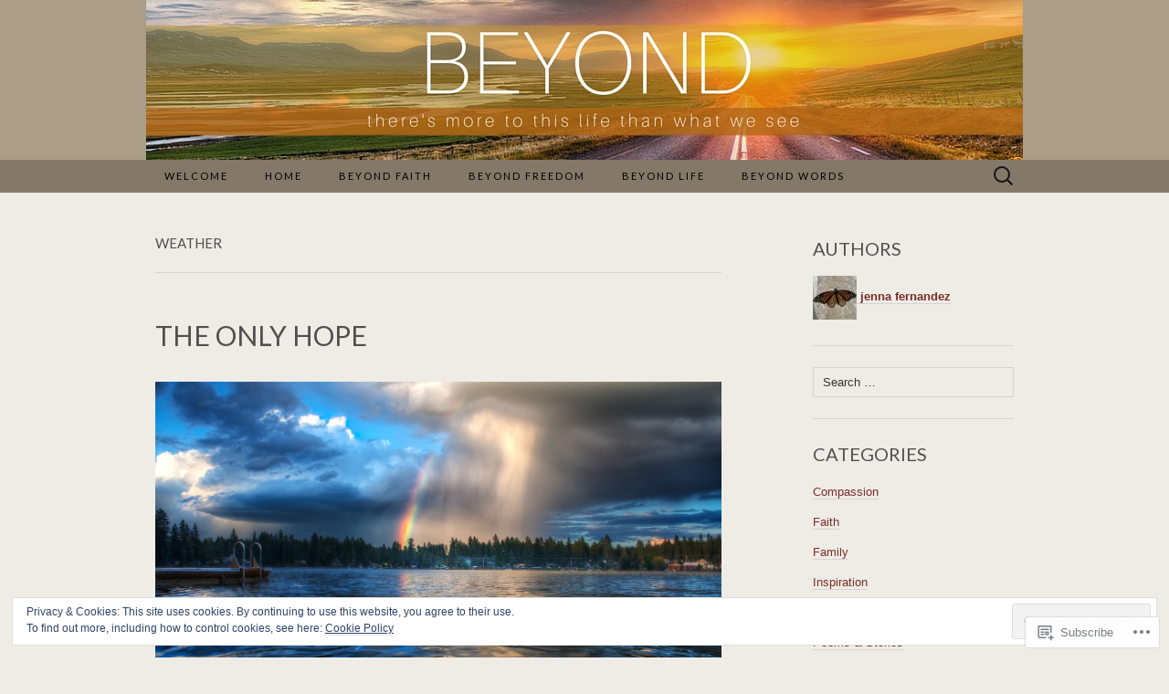

--- FILE ---
content_type: text/html; charset=UTF-8
request_url: https://thislifeandbeyond.blog/tag/weather/
body_size: 31597
content:
<!DOCTYPE html>
<html lang="en">
<head>
	<meta charset="UTF-8">
	<meta name="viewport" content="width=device-width">
	<title>Weather | This Life &amp; Beyond</title>
	<link rel="profile" href="http://gmpg.org/xfn/11">
	<link rel="pingback" href="https://thislifeandbeyond.blog/xmlrpc.php">
	<!--[if lt IE 9]>
		<script src="https://s0.wp.com/wp-content/themes/pub/suits/js/html5.js?m=1389124717i" type="text/javascript"></script>
	<![endif]-->
	<meta name='robots' content='max-image-preview:large' />

<!-- Async WordPress.com Remote Login -->
<script id="wpcom_remote_login_js">
var wpcom_remote_login_extra_auth = '';
function wpcom_remote_login_remove_dom_node_id( element_id ) {
	var dom_node = document.getElementById( element_id );
	if ( dom_node ) { dom_node.parentNode.removeChild( dom_node ); }
}
function wpcom_remote_login_remove_dom_node_classes( class_name ) {
	var dom_nodes = document.querySelectorAll( '.' + class_name );
	for ( var i = 0; i < dom_nodes.length; i++ ) {
		dom_nodes[ i ].parentNode.removeChild( dom_nodes[ i ] );
	}
}
function wpcom_remote_login_final_cleanup() {
	wpcom_remote_login_remove_dom_node_classes( "wpcom_remote_login_msg" );
	wpcom_remote_login_remove_dom_node_id( "wpcom_remote_login_key" );
	wpcom_remote_login_remove_dom_node_id( "wpcom_remote_login_validate" );
	wpcom_remote_login_remove_dom_node_id( "wpcom_remote_login_js" );
	wpcom_remote_login_remove_dom_node_id( "wpcom_request_access_iframe" );
	wpcom_remote_login_remove_dom_node_id( "wpcom_request_access_styles" );
}

// Watch for messages back from the remote login
window.addEventListener( "message", function( e ) {
	if ( e.origin === "https://r-login.wordpress.com" ) {
		var data = {};
		try {
			data = JSON.parse( e.data );
		} catch( e ) {
			wpcom_remote_login_final_cleanup();
			return;
		}

		if ( data.msg === 'LOGIN' ) {
			// Clean up the login check iframe
			wpcom_remote_login_remove_dom_node_id( "wpcom_remote_login_key" );

			var id_regex = new RegExp( /^[0-9]+$/ );
			var token_regex = new RegExp( /^.*|.*|.*$/ );
			if (
				token_regex.test( data.token )
				&& id_regex.test( data.wpcomid )
			) {
				// We have everything we need to ask for a login
				var script = document.createElement( "script" );
				script.setAttribute( "id", "wpcom_remote_login_validate" );
				script.src = '/remote-login.php?wpcom_remote_login=validate'
					+ '&wpcomid=' + data.wpcomid
					+ '&token=' + encodeURIComponent( data.token )
					+ '&host=' + window.location.protocol
					+ '//' + window.location.hostname
					+ '&postid=4592'
					+ '&is_singular=';
				document.body.appendChild( script );
			}

			return;
		}

		// Safari ITP, not logged in, so redirect
		if ( data.msg === 'LOGIN-REDIRECT' ) {
			window.location = 'https://wordpress.com/log-in?redirect_to=' + window.location.href;
			return;
		}

		// Safari ITP, storage access failed, remove the request
		if ( data.msg === 'LOGIN-REMOVE' ) {
			var css_zap = 'html { -webkit-transition: margin-top 1s; transition: margin-top 1s; } /* 9001 */ html { margin-top: 0 !important; } * html body { margin-top: 0 !important; } @media screen and ( max-width: 782px ) { html { margin-top: 0 !important; } * html body { margin-top: 0 !important; } }';
			var style_zap = document.createElement( 'style' );
			style_zap.type = 'text/css';
			style_zap.appendChild( document.createTextNode( css_zap ) );
			document.body.appendChild( style_zap );

			var e = document.getElementById( 'wpcom_request_access_iframe' );
			e.parentNode.removeChild( e );

			document.cookie = 'wordpress_com_login_access=denied; path=/; max-age=31536000';

			return;
		}

		// Safari ITP
		if ( data.msg === 'REQUEST_ACCESS' ) {
			console.log( 'request access: safari' );

			// Check ITP iframe enable/disable knob
			if ( wpcom_remote_login_extra_auth !== 'safari_itp_iframe' ) {
				return;
			}

			// If we are in a "private window" there is no ITP.
			var private_window = false;
			try {
				var opendb = window.openDatabase( null, null, null, null );
			} catch( e ) {
				private_window = true;
			}

			if ( private_window ) {
				console.log( 'private window' );
				return;
			}

			var iframe = document.createElement( 'iframe' );
			iframe.id = 'wpcom_request_access_iframe';
			iframe.setAttribute( 'scrolling', 'no' );
			iframe.setAttribute( 'sandbox', 'allow-storage-access-by-user-activation allow-scripts allow-same-origin allow-top-navigation-by-user-activation' );
			iframe.src = 'https://r-login.wordpress.com/remote-login.php?wpcom_remote_login=request_access&origin=' + encodeURIComponent( data.origin ) + '&wpcomid=' + encodeURIComponent( data.wpcomid );

			var css = 'html { -webkit-transition: margin-top 1s; transition: margin-top 1s; } /* 9001 */ html { margin-top: 46px !important; } * html body { margin-top: 46px !important; } @media screen and ( max-width: 660px ) { html { margin-top: 71px !important; } * html body { margin-top: 71px !important; } #wpcom_request_access_iframe { display: block; height: 71px !important; } } #wpcom_request_access_iframe { border: 0px; height: 46px; position: fixed; top: 0; left: 0; width: 100%; min-width: 100%; z-index: 99999; background: #23282d; } ';

			var style = document.createElement( 'style' );
			style.type = 'text/css';
			style.id = 'wpcom_request_access_styles';
			style.appendChild( document.createTextNode( css ) );
			document.body.appendChild( style );

			document.body.appendChild( iframe );
		}

		if ( data.msg === 'DONE' ) {
			wpcom_remote_login_final_cleanup();
		}
	}
}, false );

// Inject the remote login iframe after the page has had a chance to load
// more critical resources
window.addEventListener( "DOMContentLoaded", function( e ) {
	var iframe = document.createElement( "iframe" );
	iframe.style.display = "none";
	iframe.setAttribute( "scrolling", "no" );
	iframe.setAttribute( "id", "wpcom_remote_login_key" );
	iframe.src = "https://r-login.wordpress.com/remote-login.php"
		+ "?wpcom_remote_login=key"
		+ "&origin=aHR0cHM6Ly90aGlzbGlmZWFuZGJleW9uZC5ibG9n"
		+ "&wpcomid=63876271"
		+ "&time=" + Math.floor( Date.now() / 1000 );
	document.body.appendChild( iframe );
}, false );
</script>
<link rel='dns-prefetch' href='//s0.wp.com' />
<link rel='dns-prefetch' href='//fonts-api.wp.com' />
<link rel="alternate" type="application/rss+xml" title="This Life &amp; Beyond &raquo; Feed" href="https://thislifeandbeyond.blog/feed/" />
<link rel="alternate" type="application/rss+xml" title="This Life &amp; Beyond &raquo; Comments Feed" href="https://thislifeandbeyond.blog/comments/feed/" />
<link rel="alternate" type="application/rss+xml" title="This Life &amp; Beyond &raquo; Weather Tag Feed" href="https://thislifeandbeyond.blog/tag/weather/feed/" />
	<script type="text/javascript">
		/* <![CDATA[ */
		function addLoadEvent(func) {
			var oldonload = window.onload;
			if (typeof window.onload != 'function') {
				window.onload = func;
			} else {
				window.onload = function () {
					oldonload();
					func();
				}
			}
		}
		/* ]]> */
	</script>
	<link crossorigin='anonymous' rel='stylesheet' id='all-css-0-1' href='/_static/??-eJx9jMsKwjAQAH/IuPioxYP4LSFdyzabTXA3hP69UelNPA4zDLTiQhZDMUjVFa4ziUKjaUZTwNptjoSOfQPDVNgbKqitjPuguoPfA6bYswWt+BDdh/7lW/hl0CqQ8lS5P0geJGToNDwz88bre3dPt8M4nI7j9XIelhcUdkwy&cssminify=yes' type='text/css' media='all' />
<style id='wp-emoji-styles-inline-css'>

	img.wp-smiley, img.emoji {
		display: inline !important;
		border: none !important;
		box-shadow: none !important;
		height: 1em !important;
		width: 1em !important;
		margin: 0 0.07em !important;
		vertical-align: -0.1em !important;
		background: none !important;
		padding: 0 !important;
	}
/*# sourceURL=wp-emoji-styles-inline-css */
</style>
<link crossorigin='anonymous' rel='stylesheet' id='all-css-2-1' href='/wp-content/plugins/gutenberg-core/v22.2.0/build/styles/block-library/style.css?m=1764855221i&cssminify=yes' type='text/css' media='all' />
<style id='wp-block-library-inline-css'>
.has-text-align-justify {
	text-align:justify;
}
.has-text-align-justify{text-align:justify;}

/*# sourceURL=wp-block-library-inline-css */
</style><style id='global-styles-inline-css'>
:root{--wp--preset--aspect-ratio--square: 1;--wp--preset--aspect-ratio--4-3: 4/3;--wp--preset--aspect-ratio--3-4: 3/4;--wp--preset--aspect-ratio--3-2: 3/2;--wp--preset--aspect-ratio--2-3: 2/3;--wp--preset--aspect-ratio--16-9: 16/9;--wp--preset--aspect-ratio--9-16: 9/16;--wp--preset--color--black: #000000;--wp--preset--color--cyan-bluish-gray: #abb8c3;--wp--preset--color--white: #ffffff;--wp--preset--color--pale-pink: #f78da7;--wp--preset--color--vivid-red: #cf2e2e;--wp--preset--color--luminous-vivid-orange: #ff6900;--wp--preset--color--luminous-vivid-amber: #fcb900;--wp--preset--color--light-green-cyan: #7bdcb5;--wp--preset--color--vivid-green-cyan: #00d084;--wp--preset--color--pale-cyan-blue: #8ed1fc;--wp--preset--color--vivid-cyan-blue: #0693e3;--wp--preset--color--vivid-purple: #9b51e0;--wp--preset--gradient--vivid-cyan-blue-to-vivid-purple: linear-gradient(135deg,rgb(6,147,227) 0%,rgb(155,81,224) 100%);--wp--preset--gradient--light-green-cyan-to-vivid-green-cyan: linear-gradient(135deg,rgb(122,220,180) 0%,rgb(0,208,130) 100%);--wp--preset--gradient--luminous-vivid-amber-to-luminous-vivid-orange: linear-gradient(135deg,rgb(252,185,0) 0%,rgb(255,105,0) 100%);--wp--preset--gradient--luminous-vivid-orange-to-vivid-red: linear-gradient(135deg,rgb(255,105,0) 0%,rgb(207,46,46) 100%);--wp--preset--gradient--very-light-gray-to-cyan-bluish-gray: linear-gradient(135deg,rgb(238,238,238) 0%,rgb(169,184,195) 100%);--wp--preset--gradient--cool-to-warm-spectrum: linear-gradient(135deg,rgb(74,234,220) 0%,rgb(151,120,209) 20%,rgb(207,42,186) 40%,rgb(238,44,130) 60%,rgb(251,105,98) 80%,rgb(254,248,76) 100%);--wp--preset--gradient--blush-light-purple: linear-gradient(135deg,rgb(255,206,236) 0%,rgb(152,150,240) 100%);--wp--preset--gradient--blush-bordeaux: linear-gradient(135deg,rgb(254,205,165) 0%,rgb(254,45,45) 50%,rgb(107,0,62) 100%);--wp--preset--gradient--luminous-dusk: linear-gradient(135deg,rgb(255,203,112) 0%,rgb(199,81,192) 50%,rgb(65,88,208) 100%);--wp--preset--gradient--pale-ocean: linear-gradient(135deg,rgb(255,245,203) 0%,rgb(182,227,212) 50%,rgb(51,167,181) 100%);--wp--preset--gradient--electric-grass: linear-gradient(135deg,rgb(202,248,128) 0%,rgb(113,206,126) 100%);--wp--preset--gradient--midnight: linear-gradient(135deg,rgb(2,3,129) 0%,rgb(40,116,252) 100%);--wp--preset--font-size--small: 13px;--wp--preset--font-size--medium: 20px;--wp--preset--font-size--large: 36px;--wp--preset--font-size--x-large: 42px;--wp--preset--font-family--albert-sans: 'Albert Sans', sans-serif;--wp--preset--font-family--alegreya: Alegreya, serif;--wp--preset--font-family--arvo: Arvo, serif;--wp--preset--font-family--bodoni-moda: 'Bodoni Moda', serif;--wp--preset--font-family--bricolage-grotesque: 'Bricolage Grotesque', sans-serif;--wp--preset--font-family--cabin: Cabin, sans-serif;--wp--preset--font-family--chivo: Chivo, sans-serif;--wp--preset--font-family--commissioner: Commissioner, sans-serif;--wp--preset--font-family--cormorant: Cormorant, serif;--wp--preset--font-family--courier-prime: 'Courier Prime', monospace;--wp--preset--font-family--crimson-pro: 'Crimson Pro', serif;--wp--preset--font-family--dm-mono: 'DM Mono', monospace;--wp--preset--font-family--dm-sans: 'DM Sans', sans-serif;--wp--preset--font-family--dm-serif-display: 'DM Serif Display', serif;--wp--preset--font-family--domine: Domine, serif;--wp--preset--font-family--eb-garamond: 'EB Garamond', serif;--wp--preset--font-family--epilogue: Epilogue, sans-serif;--wp--preset--font-family--fahkwang: Fahkwang, sans-serif;--wp--preset--font-family--figtree: Figtree, sans-serif;--wp--preset--font-family--fira-sans: 'Fira Sans', sans-serif;--wp--preset--font-family--fjalla-one: 'Fjalla One', sans-serif;--wp--preset--font-family--fraunces: Fraunces, serif;--wp--preset--font-family--gabarito: Gabarito, system-ui;--wp--preset--font-family--ibm-plex-mono: 'IBM Plex Mono', monospace;--wp--preset--font-family--ibm-plex-sans: 'IBM Plex Sans', sans-serif;--wp--preset--font-family--ibarra-real-nova: 'Ibarra Real Nova', serif;--wp--preset--font-family--instrument-serif: 'Instrument Serif', serif;--wp--preset--font-family--inter: Inter, sans-serif;--wp--preset--font-family--josefin-sans: 'Josefin Sans', sans-serif;--wp--preset--font-family--jost: Jost, sans-serif;--wp--preset--font-family--libre-baskerville: 'Libre Baskerville', serif;--wp--preset--font-family--libre-franklin: 'Libre Franklin', sans-serif;--wp--preset--font-family--literata: Literata, serif;--wp--preset--font-family--lora: Lora, serif;--wp--preset--font-family--merriweather: Merriweather, serif;--wp--preset--font-family--montserrat: Montserrat, sans-serif;--wp--preset--font-family--newsreader: Newsreader, serif;--wp--preset--font-family--noto-sans-mono: 'Noto Sans Mono', sans-serif;--wp--preset--font-family--nunito: Nunito, sans-serif;--wp--preset--font-family--open-sans: 'Open Sans', sans-serif;--wp--preset--font-family--overpass: Overpass, sans-serif;--wp--preset--font-family--pt-serif: 'PT Serif', serif;--wp--preset--font-family--petrona: Petrona, serif;--wp--preset--font-family--piazzolla: Piazzolla, serif;--wp--preset--font-family--playfair-display: 'Playfair Display', serif;--wp--preset--font-family--plus-jakarta-sans: 'Plus Jakarta Sans', sans-serif;--wp--preset--font-family--poppins: Poppins, sans-serif;--wp--preset--font-family--raleway: Raleway, sans-serif;--wp--preset--font-family--roboto: Roboto, sans-serif;--wp--preset--font-family--roboto-slab: 'Roboto Slab', serif;--wp--preset--font-family--rubik: Rubik, sans-serif;--wp--preset--font-family--rufina: Rufina, serif;--wp--preset--font-family--sora: Sora, sans-serif;--wp--preset--font-family--source-sans-3: 'Source Sans 3', sans-serif;--wp--preset--font-family--source-serif-4: 'Source Serif 4', serif;--wp--preset--font-family--space-mono: 'Space Mono', monospace;--wp--preset--font-family--syne: Syne, sans-serif;--wp--preset--font-family--texturina: Texturina, serif;--wp--preset--font-family--urbanist: Urbanist, sans-serif;--wp--preset--font-family--work-sans: 'Work Sans', sans-serif;--wp--preset--spacing--20: 0.44rem;--wp--preset--spacing--30: 0.67rem;--wp--preset--spacing--40: 1rem;--wp--preset--spacing--50: 1.5rem;--wp--preset--spacing--60: 2.25rem;--wp--preset--spacing--70: 3.38rem;--wp--preset--spacing--80: 5.06rem;--wp--preset--shadow--natural: 6px 6px 9px rgba(0, 0, 0, 0.2);--wp--preset--shadow--deep: 12px 12px 50px rgba(0, 0, 0, 0.4);--wp--preset--shadow--sharp: 6px 6px 0px rgba(0, 0, 0, 0.2);--wp--preset--shadow--outlined: 6px 6px 0px -3px rgb(255, 255, 255), 6px 6px rgb(0, 0, 0);--wp--preset--shadow--crisp: 6px 6px 0px rgb(0, 0, 0);}:where(.is-layout-flex){gap: 0.5em;}:where(.is-layout-grid){gap: 0.5em;}body .is-layout-flex{display: flex;}.is-layout-flex{flex-wrap: wrap;align-items: center;}.is-layout-flex > :is(*, div){margin: 0;}body .is-layout-grid{display: grid;}.is-layout-grid > :is(*, div){margin: 0;}:where(.wp-block-columns.is-layout-flex){gap: 2em;}:where(.wp-block-columns.is-layout-grid){gap: 2em;}:where(.wp-block-post-template.is-layout-flex){gap: 1.25em;}:where(.wp-block-post-template.is-layout-grid){gap: 1.25em;}.has-black-color{color: var(--wp--preset--color--black) !important;}.has-cyan-bluish-gray-color{color: var(--wp--preset--color--cyan-bluish-gray) !important;}.has-white-color{color: var(--wp--preset--color--white) !important;}.has-pale-pink-color{color: var(--wp--preset--color--pale-pink) !important;}.has-vivid-red-color{color: var(--wp--preset--color--vivid-red) !important;}.has-luminous-vivid-orange-color{color: var(--wp--preset--color--luminous-vivid-orange) !important;}.has-luminous-vivid-amber-color{color: var(--wp--preset--color--luminous-vivid-amber) !important;}.has-light-green-cyan-color{color: var(--wp--preset--color--light-green-cyan) !important;}.has-vivid-green-cyan-color{color: var(--wp--preset--color--vivid-green-cyan) !important;}.has-pale-cyan-blue-color{color: var(--wp--preset--color--pale-cyan-blue) !important;}.has-vivid-cyan-blue-color{color: var(--wp--preset--color--vivid-cyan-blue) !important;}.has-vivid-purple-color{color: var(--wp--preset--color--vivid-purple) !important;}.has-black-background-color{background-color: var(--wp--preset--color--black) !important;}.has-cyan-bluish-gray-background-color{background-color: var(--wp--preset--color--cyan-bluish-gray) !important;}.has-white-background-color{background-color: var(--wp--preset--color--white) !important;}.has-pale-pink-background-color{background-color: var(--wp--preset--color--pale-pink) !important;}.has-vivid-red-background-color{background-color: var(--wp--preset--color--vivid-red) !important;}.has-luminous-vivid-orange-background-color{background-color: var(--wp--preset--color--luminous-vivid-orange) !important;}.has-luminous-vivid-amber-background-color{background-color: var(--wp--preset--color--luminous-vivid-amber) !important;}.has-light-green-cyan-background-color{background-color: var(--wp--preset--color--light-green-cyan) !important;}.has-vivid-green-cyan-background-color{background-color: var(--wp--preset--color--vivid-green-cyan) !important;}.has-pale-cyan-blue-background-color{background-color: var(--wp--preset--color--pale-cyan-blue) !important;}.has-vivid-cyan-blue-background-color{background-color: var(--wp--preset--color--vivid-cyan-blue) !important;}.has-vivid-purple-background-color{background-color: var(--wp--preset--color--vivid-purple) !important;}.has-black-border-color{border-color: var(--wp--preset--color--black) !important;}.has-cyan-bluish-gray-border-color{border-color: var(--wp--preset--color--cyan-bluish-gray) !important;}.has-white-border-color{border-color: var(--wp--preset--color--white) !important;}.has-pale-pink-border-color{border-color: var(--wp--preset--color--pale-pink) !important;}.has-vivid-red-border-color{border-color: var(--wp--preset--color--vivid-red) !important;}.has-luminous-vivid-orange-border-color{border-color: var(--wp--preset--color--luminous-vivid-orange) !important;}.has-luminous-vivid-amber-border-color{border-color: var(--wp--preset--color--luminous-vivid-amber) !important;}.has-light-green-cyan-border-color{border-color: var(--wp--preset--color--light-green-cyan) !important;}.has-vivid-green-cyan-border-color{border-color: var(--wp--preset--color--vivid-green-cyan) !important;}.has-pale-cyan-blue-border-color{border-color: var(--wp--preset--color--pale-cyan-blue) !important;}.has-vivid-cyan-blue-border-color{border-color: var(--wp--preset--color--vivid-cyan-blue) !important;}.has-vivid-purple-border-color{border-color: var(--wp--preset--color--vivid-purple) !important;}.has-vivid-cyan-blue-to-vivid-purple-gradient-background{background: var(--wp--preset--gradient--vivid-cyan-blue-to-vivid-purple) !important;}.has-light-green-cyan-to-vivid-green-cyan-gradient-background{background: var(--wp--preset--gradient--light-green-cyan-to-vivid-green-cyan) !important;}.has-luminous-vivid-amber-to-luminous-vivid-orange-gradient-background{background: var(--wp--preset--gradient--luminous-vivid-amber-to-luminous-vivid-orange) !important;}.has-luminous-vivid-orange-to-vivid-red-gradient-background{background: var(--wp--preset--gradient--luminous-vivid-orange-to-vivid-red) !important;}.has-very-light-gray-to-cyan-bluish-gray-gradient-background{background: var(--wp--preset--gradient--very-light-gray-to-cyan-bluish-gray) !important;}.has-cool-to-warm-spectrum-gradient-background{background: var(--wp--preset--gradient--cool-to-warm-spectrum) !important;}.has-blush-light-purple-gradient-background{background: var(--wp--preset--gradient--blush-light-purple) !important;}.has-blush-bordeaux-gradient-background{background: var(--wp--preset--gradient--blush-bordeaux) !important;}.has-luminous-dusk-gradient-background{background: var(--wp--preset--gradient--luminous-dusk) !important;}.has-pale-ocean-gradient-background{background: var(--wp--preset--gradient--pale-ocean) !important;}.has-electric-grass-gradient-background{background: var(--wp--preset--gradient--electric-grass) !important;}.has-midnight-gradient-background{background: var(--wp--preset--gradient--midnight) !important;}.has-small-font-size{font-size: var(--wp--preset--font-size--small) !important;}.has-medium-font-size{font-size: var(--wp--preset--font-size--medium) !important;}.has-large-font-size{font-size: var(--wp--preset--font-size--large) !important;}.has-x-large-font-size{font-size: var(--wp--preset--font-size--x-large) !important;}.has-albert-sans-font-family{font-family: var(--wp--preset--font-family--albert-sans) !important;}.has-alegreya-font-family{font-family: var(--wp--preset--font-family--alegreya) !important;}.has-arvo-font-family{font-family: var(--wp--preset--font-family--arvo) !important;}.has-bodoni-moda-font-family{font-family: var(--wp--preset--font-family--bodoni-moda) !important;}.has-bricolage-grotesque-font-family{font-family: var(--wp--preset--font-family--bricolage-grotesque) !important;}.has-cabin-font-family{font-family: var(--wp--preset--font-family--cabin) !important;}.has-chivo-font-family{font-family: var(--wp--preset--font-family--chivo) !important;}.has-commissioner-font-family{font-family: var(--wp--preset--font-family--commissioner) !important;}.has-cormorant-font-family{font-family: var(--wp--preset--font-family--cormorant) !important;}.has-courier-prime-font-family{font-family: var(--wp--preset--font-family--courier-prime) !important;}.has-crimson-pro-font-family{font-family: var(--wp--preset--font-family--crimson-pro) !important;}.has-dm-mono-font-family{font-family: var(--wp--preset--font-family--dm-mono) !important;}.has-dm-sans-font-family{font-family: var(--wp--preset--font-family--dm-sans) !important;}.has-dm-serif-display-font-family{font-family: var(--wp--preset--font-family--dm-serif-display) !important;}.has-domine-font-family{font-family: var(--wp--preset--font-family--domine) !important;}.has-eb-garamond-font-family{font-family: var(--wp--preset--font-family--eb-garamond) !important;}.has-epilogue-font-family{font-family: var(--wp--preset--font-family--epilogue) !important;}.has-fahkwang-font-family{font-family: var(--wp--preset--font-family--fahkwang) !important;}.has-figtree-font-family{font-family: var(--wp--preset--font-family--figtree) !important;}.has-fira-sans-font-family{font-family: var(--wp--preset--font-family--fira-sans) !important;}.has-fjalla-one-font-family{font-family: var(--wp--preset--font-family--fjalla-one) !important;}.has-fraunces-font-family{font-family: var(--wp--preset--font-family--fraunces) !important;}.has-gabarito-font-family{font-family: var(--wp--preset--font-family--gabarito) !important;}.has-ibm-plex-mono-font-family{font-family: var(--wp--preset--font-family--ibm-plex-mono) !important;}.has-ibm-plex-sans-font-family{font-family: var(--wp--preset--font-family--ibm-plex-sans) !important;}.has-ibarra-real-nova-font-family{font-family: var(--wp--preset--font-family--ibarra-real-nova) !important;}.has-instrument-serif-font-family{font-family: var(--wp--preset--font-family--instrument-serif) !important;}.has-inter-font-family{font-family: var(--wp--preset--font-family--inter) !important;}.has-josefin-sans-font-family{font-family: var(--wp--preset--font-family--josefin-sans) !important;}.has-jost-font-family{font-family: var(--wp--preset--font-family--jost) !important;}.has-libre-baskerville-font-family{font-family: var(--wp--preset--font-family--libre-baskerville) !important;}.has-libre-franklin-font-family{font-family: var(--wp--preset--font-family--libre-franklin) !important;}.has-literata-font-family{font-family: var(--wp--preset--font-family--literata) !important;}.has-lora-font-family{font-family: var(--wp--preset--font-family--lora) !important;}.has-merriweather-font-family{font-family: var(--wp--preset--font-family--merriweather) !important;}.has-montserrat-font-family{font-family: var(--wp--preset--font-family--montserrat) !important;}.has-newsreader-font-family{font-family: var(--wp--preset--font-family--newsreader) !important;}.has-noto-sans-mono-font-family{font-family: var(--wp--preset--font-family--noto-sans-mono) !important;}.has-nunito-font-family{font-family: var(--wp--preset--font-family--nunito) !important;}.has-open-sans-font-family{font-family: var(--wp--preset--font-family--open-sans) !important;}.has-overpass-font-family{font-family: var(--wp--preset--font-family--overpass) !important;}.has-pt-serif-font-family{font-family: var(--wp--preset--font-family--pt-serif) !important;}.has-petrona-font-family{font-family: var(--wp--preset--font-family--petrona) !important;}.has-piazzolla-font-family{font-family: var(--wp--preset--font-family--piazzolla) !important;}.has-playfair-display-font-family{font-family: var(--wp--preset--font-family--playfair-display) !important;}.has-plus-jakarta-sans-font-family{font-family: var(--wp--preset--font-family--plus-jakarta-sans) !important;}.has-poppins-font-family{font-family: var(--wp--preset--font-family--poppins) !important;}.has-raleway-font-family{font-family: var(--wp--preset--font-family--raleway) !important;}.has-roboto-font-family{font-family: var(--wp--preset--font-family--roboto) !important;}.has-roboto-slab-font-family{font-family: var(--wp--preset--font-family--roboto-slab) !important;}.has-rubik-font-family{font-family: var(--wp--preset--font-family--rubik) !important;}.has-rufina-font-family{font-family: var(--wp--preset--font-family--rufina) !important;}.has-sora-font-family{font-family: var(--wp--preset--font-family--sora) !important;}.has-source-sans-3-font-family{font-family: var(--wp--preset--font-family--source-sans-3) !important;}.has-source-serif-4-font-family{font-family: var(--wp--preset--font-family--source-serif-4) !important;}.has-space-mono-font-family{font-family: var(--wp--preset--font-family--space-mono) !important;}.has-syne-font-family{font-family: var(--wp--preset--font-family--syne) !important;}.has-texturina-font-family{font-family: var(--wp--preset--font-family--texturina) !important;}.has-urbanist-font-family{font-family: var(--wp--preset--font-family--urbanist) !important;}.has-work-sans-font-family{font-family: var(--wp--preset--font-family--work-sans) !important;}
/*# sourceURL=global-styles-inline-css */
</style>

<style id='classic-theme-styles-inline-css'>
/*! This file is auto-generated */
.wp-block-button__link{color:#fff;background-color:#32373c;border-radius:9999px;box-shadow:none;text-decoration:none;padding:calc(.667em + 2px) calc(1.333em + 2px);font-size:1.125em}.wp-block-file__button{background:#32373c;color:#fff;text-decoration:none}
/*# sourceURL=/wp-includes/css/classic-themes.min.css */
</style>
<link crossorigin='anonymous' rel='stylesheet' id='all-css-4-1' href='/_static/??-eJx9jEEOAiEQBD/kQECjeDC+ZWEnijIwYWA3/l72op689KFTVXplCCU3zE1z6reYRYfiUwlP0VYZpwxIJE4IFRd10HOU9iFA2iuhCiI7/ROiDt9WxfETT20jCOc4YUIa2D9t5eGA91xRBMZS7ATtPkTZvCtdzNEZt7f2fHq8Afl7R7w=&cssminify=yes' type='text/css' media='all' />
<link rel='stylesheet' id='suits-font-css' href='https://fonts-api.wp.com/css?family=Lato%3A100%2C300%2C400%26subset%3Dlatin%2Clatin-ext' media='all' />
<link crossorigin='anonymous' rel='stylesheet' id='all-css-6-1' href='/wp-content/themes/pub/suits/style.css?m=1741693343i&cssminify=yes' type='text/css' media='all' />
<style id='jetpack_facebook_likebox-inline-css'>
.widget_facebook_likebox {
	overflow: hidden;
}

/*# sourceURL=/wp-content/mu-plugins/jetpack-plugin/sun/modules/widgets/facebook-likebox/style.css */
</style>
<link crossorigin='anonymous' rel='stylesheet' id='all-css-8-1' href='/_static/??-eJzTLy/QTc7PK0nNK9HPLdUtyClNz8wr1i9KTcrJTwcy0/WTi5G5ekCujj52Temp+bo5+cmJJZn5eSgc3bScxMwikFb7XFtDE1NLExMLc0OTLACohS2q&cssminify=yes' type='text/css' media='all' />
<link crossorigin='anonymous' rel='stylesheet' id='print-css-9-1' href='/wp-content/mu-plugins/global-print/global-print.css?m=1465851035i&cssminify=yes' type='text/css' media='print' />
<style id='jetpack-global-styles-frontend-style-inline-css'>
:root { --font-headings: unset; --font-base: unset; --font-headings-default: -apple-system,BlinkMacSystemFont,"Segoe UI",Roboto,Oxygen-Sans,Ubuntu,Cantarell,"Helvetica Neue",sans-serif; --font-base-default: -apple-system,BlinkMacSystemFont,"Segoe UI",Roboto,Oxygen-Sans,Ubuntu,Cantarell,"Helvetica Neue",sans-serif;}
/*# sourceURL=jetpack-global-styles-frontend-style-inline-css */
</style>
<link crossorigin='anonymous' rel='stylesheet' id='all-css-12-1' href='/_static/??-eJyNjcsKAjEMRX/IGtQZBxfip0hMS9sxTYppGfx7H7gRN+7ugcs5sFRHKi1Ig9Jd5R6zGMyhVaTrh8G6QFHfORhYwlvw6P39PbPENZmt4G/ROQuBKWVkxxrVvuBH1lIoz2waILJekF+HUzlupnG3nQ77YZwfuRJIaQ==&cssminify=yes' type='text/css' media='all' />
<script type="text/javascript" id="wpcom-actionbar-placeholder-js-extra">
/* <![CDATA[ */
var actionbardata = {"siteID":"63876271","postID":"0","siteURL":"https://thislifeandbeyond.blog","xhrURL":"https://thislifeandbeyond.blog/wp-admin/admin-ajax.php","nonce":"71a014318e","isLoggedIn":"","statusMessage":"","subsEmailDefault":"instantly","proxyScriptUrl":"https://s0.wp.com/wp-content/js/wpcom-proxy-request.js?m=1513050504i&amp;ver=20211021","i18n":{"followedText":"New posts from this site will now appear in your \u003Ca href=\"https://wordpress.com/reader\"\u003EReader\u003C/a\u003E","foldBar":"Collapse this bar","unfoldBar":"Expand this bar","shortLinkCopied":"Shortlink copied to clipboard."}};
//# sourceURL=wpcom-actionbar-placeholder-js-extra
/* ]]> */
</script>
<script type="text/javascript" id="jetpack-mu-wpcom-settings-js-before">
/* <![CDATA[ */
var JETPACK_MU_WPCOM_SETTINGS = {"assetsUrl":"https://s0.wp.com/wp-content/mu-plugins/jetpack-mu-wpcom-plugin/sun/jetpack_vendor/automattic/jetpack-mu-wpcom/src/build/"};
//# sourceURL=jetpack-mu-wpcom-settings-js-before
/* ]]> */
</script>
<script crossorigin='anonymous' type='text/javascript'  src='/_static/??-eJyFjcsOwiAQRX/I6dSa+lgYvwWBEAgMOAPW/n3bqIk7V2dxT87FqYDOVC1VDIIcKxTOr7kLssN186RjM1a2MTya5fmDLnn6K0HyjlW1v/L37R6zgxKb8yQ4ZTbKCOioRN4hnQo+hw1AmcCZwmvilq7709CPh/54voQFmNpFWg=='></script>
<script type="text/javascript" id="rlt-proxy-js-after">
/* <![CDATA[ */
	rltInitialize( {"token":null,"iframeOrigins":["https:\/\/widgets.wp.com"]} );
//# sourceURL=rlt-proxy-js-after
/* ]]> */
</script>
<link rel="EditURI" type="application/rsd+xml" title="RSD" href="https://thislifeandbeyondblog.wordpress.com/xmlrpc.php?rsd" />
<meta name="generator" content="WordPress.com" />

<!-- Jetpack Open Graph Tags -->
<meta property="og:type" content="website" />
<meta property="og:title" content="Weather &#8211; This Life &amp; Beyond" />
<meta property="og:url" content="https://thislifeandbeyond.blog/tag/weather/" />
<meta property="og:site_name" content="This Life &amp; Beyond" />
<meta property="og:image" content="https://secure.gravatar.com/blavatar/4895feb2c74c30d2f31eb1e4297c17b926e863836478181ef3258b45824ba827?s=200&#038;ts=1768393411" />
<meta property="og:image:width" content="200" />
<meta property="og:image:height" content="200" />
<meta property="og:image:alt" content="" />
<meta property="og:locale" content="en_US" />
<meta name="twitter:creator" content="@thislife_beyond" />
<meta name="twitter:site" content="@thislife_beyond" />

<!-- End Jetpack Open Graph Tags -->
<link rel="shortcut icon" type="image/x-icon" href="https://secure.gravatar.com/blavatar/4895feb2c74c30d2f31eb1e4297c17b926e863836478181ef3258b45824ba827?s=32" sizes="16x16" />
<link rel="icon" type="image/x-icon" href="https://secure.gravatar.com/blavatar/4895feb2c74c30d2f31eb1e4297c17b926e863836478181ef3258b45824ba827?s=32" sizes="16x16" />
<link rel="apple-touch-icon" href="https://secure.gravatar.com/blavatar/4895feb2c74c30d2f31eb1e4297c17b926e863836478181ef3258b45824ba827?s=114" />
<link rel='openid.server' href='https://thislifeandbeyond.blog/?openidserver=1' />
<link rel='openid.delegate' href='https://thislifeandbeyond.blog/' />
<link rel="search" type="application/opensearchdescription+xml" href="https://thislifeandbeyond.blog/osd.xml" title="This Life &#38; Beyond" />
<link rel="search" type="application/opensearchdescription+xml" href="https://s1.wp.com/opensearch.xml" title="WordPress.com" />
<meta name="theme-color" content="#efece6" />
<meta name="description" content="Posts about Weather written by jenna fernandez" />
	<style type="text/css" id="suits-header-css">
			.site-header {
			background: #000 url(https://thislifeandbeyond.blog/wp-content/uploads/2016/01/aaa_beyond4.jpg) no-repeat scroll top;
		}
			.site-title,
		.site-description {
			position: absolute;
			clip: rect(1px, 1px, 1px, 1px);
			width: 1px;
			height: 1px;
		}
		</style>
	<style type="text/css" id="custom-background-css">
body.custom-background { background-color: #efece6; }
</style>
			<script type="text/javascript">

			window.doNotSellCallback = function() {

				var linkElements = [
					'a[href="https://wordpress.com/?ref=footer_blog"]',
					'a[href="https://wordpress.com/?ref=footer_website"]',
					'a[href="https://wordpress.com/?ref=vertical_footer"]',
					'a[href^="https://wordpress.com/?ref=footer_segment_"]',
				].join(',');

				var dnsLink = document.createElement( 'a' );
				dnsLink.href = 'https://wordpress.com/advertising-program-optout/';
				dnsLink.classList.add( 'do-not-sell-link' );
				dnsLink.rel = 'nofollow';
				dnsLink.style.marginLeft = '0.5em';
				dnsLink.textContent = 'Do Not Sell or Share My Personal Information';

				var creditLinks = document.querySelectorAll( linkElements );

				if ( 0 === creditLinks.length ) {
					return false;
				}

				Array.prototype.forEach.call( creditLinks, function( el ) {
					el.insertAdjacentElement( 'afterend', dnsLink );
				});

				return true;
			};

		</script>
		<style type="text/css" id="custom-colors-css">.site-header h1.site-title { color: #000000;}
.site-header h2.site-description { color: #212121;}
.site-info { color: #212121;}
.site-info { color: #000000;}
a:hover { color: #333333;}
.entry-content a, .comment-content a, .page-content a { color: #333333;}
.entry-meta a:hover { color: #333333;}
.nav-menu li a { color: #000000;}
.nav-menu li:hover > a, .nav-menu li a:hover { color: #000000;}
.nav-menu .current_page_item > a, .nav-menu .current_page_ancestor > a, .nav-menu .current-menu-item > a, .nav-menu .current-menu-ancestor > a { color: #000000;}
.nav-menu li:hover { background-color: #404040;}
body { background-color: #efece6;}
.site-header { background-color: #ab9d88;}
#navbar { background-color: #847969;}
.site-info-container { background-color: #847969;}
.nav-menu li:hover > a, .nav-menu li a:hover { background-color: #847969;}
.nav-menu li:hover > a, .nav-menu li a:hover { background-color: rgba( 132, 121, 105, 0.8 );}
ul.nav-menu ul a:hover, .nav-menu ul ul a:hover { background-color: #847969;}
.nav-menu .current_page_item > a, .nav-menu .current_page_ancestor > a, .nav-menu .current-menu-item > a, .nav-menu .current-menu-ancestor > a { background-color: #847969;}
.nav-menu .sub-menu, .nav-menu .children { background-color: #655D51;}
a { color: #792D2B;}
.entry-content a, .comment-content a, .page-content a { color: #792D2B;}
.entry-meta a { color: #792D2B;}
body, h1, h2, h3, h4, h5, h6 { color: #444444;}
h1, h2, h3, h4, h5, h6 { color: #4F4F4F;}
.entry-meta { color: #4F4F4F;}
input { color: #4F4F4F;}
textarea { color: #4F4F4F;}
</style>
<script type="text/javascript">
	window.google_analytics_uacct = "UA-52447-2";
</script>

<script type="text/javascript">
	var _gaq = _gaq || [];
	_gaq.push(['_setAccount', 'UA-52447-2']);
	_gaq.push(['_gat._anonymizeIp']);
	_gaq.push(['_setDomainName', 'none']);
	_gaq.push(['_setAllowLinker', true]);
	_gaq.push(['_initData']);
	_gaq.push(['_trackPageview']);

	(function() {
		var ga = document.createElement('script'); ga.type = 'text/javascript'; ga.async = true;
		ga.src = ('https:' == document.location.protocol ? 'https://ssl' : 'http://www') + '.google-analytics.com/ga.js';
		(document.getElementsByTagName('head')[0] || document.getElementsByTagName('body')[0]).appendChild(ga);
	})();
</script>
<link crossorigin='anonymous' rel='stylesheet' id='all-css-0-3' href='/_static/??-eJydjtkKwjAQRX/IdogL6oP4KZJOhjLtZCGTUPr3VlzAF1Efz+VyODClBmMoFAr42iSpPQeFgUqyOD4YtAa4cEDoJOKooBMnyi2qruBrgY+uCimgzbEqyevzHH703YMqi1uwU8ycCsfl+0at5/BnaGEh1/RWhPL8iW7+sz+Z/W5zPJitWQ9XT4eB1Q==&cssminify=yes' type='text/css' media='all' />
</head>

<body class="archive tag tag-weather tag-4494 custom-background wp-theme-pubsuits customizer-styles-applied single-author no-footer-sidebar jetpack-reblog-enabled">
	<div id="page" class="hfeed site">

		<header id="masthead" class="site-header" role="banner">
			
			<a class="home-link" href="https://thislifeandbeyond.blog/" title="This Life &amp; Beyond" rel="home">
				<h1 class="site-title">This Life &amp; Beyond</h1>
				<h2 class="site-description"></h2>
			</a><!-- #navbar .header-navigation -->

			<div id="navbar" class="header-navigation">

				<nav id="site-navigation" class="navigation main-navigation" role="navigation">
					<h3 class="menu-toggle">Menu</h3>
					<div class="menu-menu-container"><ul id="menu-menu" class="nav-menu"><li id="menu-item-159" class="menu-item menu-item-type-post_type menu-item-object-page menu-item-159"><a href="https://thislifeandbeyond.blog/about/">WELCOME</a></li>
<li id="menu-item-2331" class="menu-item menu-item-type-custom menu-item-object-custom menu-item-2331"><a href="https://thislifeandbeyondblog.wordpress.com/">Home</a></li>
<li id="menu-item-574" class="menu-item menu-item-type-taxonomy menu-item-object-category menu-item-574"><a href="https://thislifeandbeyond.blog/category/faith/">Beyond Faith</a></li>
<li id="menu-item-4951" class="menu-item menu-item-type-taxonomy menu-item-object-category menu-item-4951"><a href="https://thislifeandbeyond.blog/category/compassion/">Beyond Freedom</a></li>
<li id="menu-item-4744" class="menu-item menu-item-type-taxonomy menu-item-object-category menu-item-4744"><a href="https://thislifeandbeyond.blog/category/life/">Beyond Life</a></li>
<li id="menu-item-576" class="menu-item menu-item-type-taxonomy menu-item-object-category menu-item-576"><a href="https://thislifeandbeyond.blog/category/writing/">Beyond Words</a></li>
</ul></div>					<form role="search" method="get" class="search-form" action="https://thislifeandbeyond.blog/">
				<label>
					<span class="screen-reader-text">Search for:</span>
					<input type="search" class="search-field" placeholder="Search &hellip;" value="" name="s" />
				</label>
				<input type="submit" class="search-submit" value="Search" />
			</form>				</nav><!-- #site-navigation .navigation .main-navigation -->

			</div><!-- #navbar .header-navigation -->

		</header><!-- #masthead .site-header -->

		<div id="main" class="site-main">

<div id="primary" class="content-area">
	<div id="content" class="site-content" role="main">

					<header class="archive-header">
				<h1 class="archive-title">
					Weather				</h1>
				
			</header><!-- .archive-header -->

			
<article id="post-4592" class="post-4592 post type-post status-publish format-standard hentry category-faith tag-christianity tag-death tag-depression tag-god tag-hope tag-inspiration tag-jesus tag-life tag-storms tag-weather">

			<a href="https://thislifeandbeyond.blog/2017/09/14/the-only-hope/" rel="bookmark">
	
			<header class="entry-header">

				
				<h1 class="entry-title">the Only Hope</h1>
			</header><!-- .entry-header -->

												</a>
								<div class="entry-content">
					<p><img data-attachment-id="4597" data-permalink="https://thislifeandbeyond.blog/2017/09/14/the-only-hope/blog_stormrainbow/" data-orig-file="https://thislifeandbeyond.blog/wp-content/uploads/2017/09/blog_stormrainbow.jpg" data-orig-size="1024,674" data-comments-opened="1" data-image-meta="{&quot;aperture&quot;:&quot;0&quot;,&quot;credit&quot;:&quot;&quot;,&quot;camera&quot;:&quot;&quot;,&quot;caption&quot;:&quot;&quot;,&quot;created_timestamp&quot;:&quot;0&quot;,&quot;copyright&quot;:&quot;&quot;,&quot;focal_length&quot;:&quot;0&quot;,&quot;iso&quot;:&quot;0&quot;,&quot;shutter_speed&quot;:&quot;0&quot;,&quot;title&quot;:&quot;&quot;,&quot;orientation&quot;:&quot;0&quot;}" data-image-title="" data-image-description="&lt;p&gt;Nature&amp;#8217;s Fireworks | Right before it was about to get dark e… | Flickr&lt;br /&gt;
Flickr1024 × 674Search by image&lt;/p&gt;
" data-image-caption="" data-medium-file="https://thislifeandbeyond.blog/wp-content/uploads/2017/09/blog_stormrainbow.jpg?w=300" data-large-file="https://thislifeandbeyond.blog/wp-content/uploads/2017/09/blog_stormrainbow.jpg?w=620" class=" size-full wp-image-4597 aligncenter" src="https://thislifeandbeyond.blog/wp-content/uploads/2017/09/blog_stormrainbow.jpg?w=620" alt=""   srcset="https://thislifeandbeyond.blog/wp-content/uploads/2017/09/blog_stormrainbow.jpg 1024w, https://thislifeandbeyond.blog/wp-content/uploads/2017/09/blog_stormrainbow.jpg?w=150&amp;h=99 150w, https://thislifeandbeyond.blog/wp-content/uploads/2017/09/blog_stormrainbow.jpg?w=300&amp;h=197 300w, https://thislifeandbeyond.blog/wp-content/uploads/2017/09/blog_stormrainbow.jpg?w=768&amp;h=506 768w" sizes="(max-width: 1024px) 100vw, 1024px" /><br />
God will not always calm the storm, and he won’t always extinguish the fire. But His word says that <a href="http://www.biblestudytools.com/jeremiah/29-13.html" target="_blank" rel="noopener">you will seek Him and find Him when you seek Him with all your heart.</a> If we seek him in time of storm or fire, we will find him there. And if the only hope we have is to know that he is with us, it is more than enough.</p>
<p>&nbsp;</p>
<p>Photo Credit: <span class="irc_iis"><a class="_Epb irc_tas i3598" href="https://www.flickr.com/photos/philsnyder/4771553962" target="_blank" rel="noopener"><span class="irc_pt" dir="ltr">Nature&#8217;s Fireworks | Right before it was about to get dark e… | Flickr</span></a></span></p>
<div class="irc_hd"><span class="_r3"><a class="_ZR irc_hol i3724" href="https://www.flickr.com/photos/philsnyder/4771553962" target="_blank" rel="noopener"><span class="irc_ho" dir="ltr">Flickr</span></a></span><span class="_r3 irc_msc"><a class="_ZR irc_msl i3591" href="https://www.google.com/search?tbs=simg%3Am00&amp;tbnid=Gf2XEJecE0oLOM%3A&amp;docid=sCrTNLh4Jvn8nM&amp;hl=en&amp;safe=active&amp;bih=569&amp;biw=1179&amp;tbm=isch"><span class="irc_idim">1024 × 674</span></a></span><span class="_r3 irc_sbc"><a class="_ZR irc_sbl i3592" href="https://www.google.com/searchbyimage?image_url=https%3A%2F%2Fc1.staticflickr.com%2F5%2F4093%2F4771553962_d8a5656ec4_b.jpg&amp;sbisrc=imghover&amp;hl=en&amp;safe=active&amp;bih=569&amp;biw=1179">Search by image</a></span></div>
<div id="jp-post-flair" class="sharedaddy sd-like-enabled sd-sharing-enabled"><div class="sharedaddy sd-sharing-enabled"><div class="robots-nocontent sd-block sd-social sd-social-icon sd-sharing"><h3 class="sd-title">Share this:</h3><div class="sd-content"><ul><li class="share-email"><a rel="nofollow noopener noreferrer"
				data-shared="sharing-email-4592"
				class="share-email sd-button share-icon no-text"
				href="mailto:?subject=%5BShared%20Post%5D%20the%20Only%20Hope&#038;body=https%3A%2F%2Fthislifeandbeyond.blog%2F2017%2F09%2F14%2Fthe-only-hope%2F&#038;share=email"
				target="_blank"
				aria-labelledby="sharing-email-4592"
				data-email-share-error-title="Do you have email set up?" data-email-share-error-text="If you&#039;re having problems sharing via email, you might not have email set up for your browser. You may need to create a new email yourself." data-email-share-nonce="939d5dc3c1" data-email-share-track-url="https://thislifeandbeyond.blog/2017/09/14/the-only-hope/?share=email">
				<span id="sharing-email-4592" hidden>Click to email a link to a friend (Opens in new window)</span>
				<span>Email</span>
			</a></li><li class="share-facebook"><a rel="nofollow noopener noreferrer"
				data-shared="sharing-facebook-4592"
				class="share-facebook sd-button share-icon no-text"
				href="https://thislifeandbeyond.blog/2017/09/14/the-only-hope/?share=facebook"
				target="_blank"
				aria-labelledby="sharing-facebook-4592"
				>
				<span id="sharing-facebook-4592" hidden>Click to share on Facebook (Opens in new window)</span>
				<span>Facebook</span>
			</a></li><li class="share-linkedin"><a rel="nofollow noopener noreferrer"
				data-shared="sharing-linkedin-4592"
				class="share-linkedin sd-button share-icon no-text"
				href="https://thislifeandbeyond.blog/2017/09/14/the-only-hope/?share=linkedin"
				target="_blank"
				aria-labelledby="sharing-linkedin-4592"
				>
				<span id="sharing-linkedin-4592" hidden>Click to share on LinkedIn (Opens in new window)</span>
				<span>LinkedIn</span>
			</a></li><li class="share-pinterest"><a rel="nofollow noopener noreferrer"
				data-shared="sharing-pinterest-4592"
				class="share-pinterest sd-button share-icon no-text"
				href="https://thislifeandbeyond.blog/2017/09/14/the-only-hope/?share=pinterest"
				target="_blank"
				aria-labelledby="sharing-pinterest-4592"
				>
				<span id="sharing-pinterest-4592" hidden>Click to share on Pinterest (Opens in new window)</span>
				<span>Pinterest</span>
			</a></li><li class="share-pocket"><a rel="nofollow noopener noreferrer"
				data-shared="sharing-pocket-4592"
				class="share-pocket sd-button share-icon no-text"
				href="https://thislifeandbeyond.blog/2017/09/14/the-only-hope/?share=pocket"
				target="_blank"
				aria-labelledby="sharing-pocket-4592"
				>
				<span id="sharing-pocket-4592" hidden>Click to share on Pocket (Opens in new window)</span>
				<span>Pocket</span>
			</a></li><li class="share-reddit"><a rel="nofollow noopener noreferrer"
				data-shared="sharing-reddit-4592"
				class="share-reddit sd-button share-icon no-text"
				href="https://thislifeandbeyond.blog/2017/09/14/the-only-hope/?share=reddit"
				target="_blank"
				aria-labelledby="sharing-reddit-4592"
				>
				<span id="sharing-reddit-4592" hidden>Click to share on Reddit (Opens in new window)</span>
				<span>Reddit</span>
			</a></li><li class="share-tumblr"><a rel="nofollow noopener noreferrer"
				data-shared="sharing-tumblr-4592"
				class="share-tumblr sd-button share-icon no-text"
				href="https://thislifeandbeyond.blog/2017/09/14/the-only-hope/?share=tumblr"
				target="_blank"
				aria-labelledby="sharing-tumblr-4592"
				>
				<span id="sharing-tumblr-4592" hidden>Click to share on Tumblr (Opens in new window)</span>
				<span>Tumblr</span>
			</a></li><li class="share-twitter"><a rel="nofollow noopener noreferrer"
				data-shared="sharing-twitter-4592"
				class="share-twitter sd-button share-icon no-text"
				href="https://thislifeandbeyond.blog/2017/09/14/the-only-hope/?share=twitter"
				target="_blank"
				aria-labelledby="sharing-twitter-4592"
				>
				<span id="sharing-twitter-4592" hidden>Click to share on X (Opens in new window)</span>
				<span>X</span>
			</a></li><li class="share-end"></li></ul></div></div></div><div class='sharedaddy sd-block sd-like jetpack-likes-widget-wrapper jetpack-likes-widget-unloaded' id='like-post-wrapper-63876271-4592-69678ac395385' data-src='//widgets.wp.com/likes/index.html?ver=20260114#blog_id=63876271&amp;post_id=4592&amp;origin=thislifeandbeyondblog.wordpress.com&amp;obj_id=63876271-4592-69678ac395385&amp;domain=thislifeandbeyond.blog' data-name='like-post-frame-63876271-4592-69678ac395385' data-title='Like or Reblog'><div class='likes-widget-placeholder post-likes-widget-placeholder' style='height: 55px;'><span class='button'><span>Like</span></span> <span class='loading'>Loading...</span></div><span class='sd-text-color'></span><a class='sd-link-color'></a></div></div>									</div><!-- .entry-content -->
			
			<footer class="entry-meta">
				Posted in <a href="https://thislifeandbeyond.blog/category/faith/" rel="category tag">Faith</a> and tagged <a href="https://thislifeandbeyond.blog/tag/christianity/" rel="tag">Christianity</a>, <a href="https://thislifeandbeyond.blog/tag/death/" rel="tag">Death</a>, <a href="https://thislifeandbeyond.blog/tag/depression/" rel="tag">Depression</a>, <a href="https://thislifeandbeyond.blog/tag/god/" rel="tag">God</a>, <a href="https://thislifeandbeyond.blog/tag/hope/" rel="tag">Hope</a>, <a href="https://thislifeandbeyond.blog/tag/inspiration/" rel="tag">Inspiration</a>, <a href="https://thislifeandbeyond.blog/tag/jesus/" rel="tag">Jesus</a>, <a href="https://thislifeandbeyond.blog/tag/life/" rel="tag">Life</a>, <a href="https://thislifeandbeyond.blog/tag/storms/" rel="tag">Storms</a>, <a href="https://thislifeandbeyond.blog/tag/weather/" rel="tag">Weather</a><span class="on-date"> on <a href="https://thislifeandbeyond.blog/2017/09/14/the-only-hope/" title="5:54 pm" rel="bookmark"><time class="entry-date" datetime="2017-09-14T17:54:28-05:00">September 14, 2017</time></a></span><span class="by-author"> by <span class="author vcard"><a class="url fn n" href="https://thislifeandbeyond.blog/author/thislifeandbeyondblog/" title="View all posts by jenna fernandez" rel="author">jenna fernandez</a></span></span>.
				
							</footer><!-- .entry-meta -->


</article><!-- #post-# .#post-class-# -->

<article id="post-4602" class="post-4602 post type-post status-publish format-standard hentry category-faith tag-christianity tag-death tag-depression tag-faith tag-hope tag-inspiration tag-jesus tag-life tag-storms tag-weather">

			<a href="https://thislifeandbeyond.blog/2017/09/13/the-welcome/" rel="bookmark">
	
			<header class="entry-header">

				
				<h1 class="entry-title">the Welcome</h1>
			</header><!-- .entry-header -->

												</a>
								<div class="entry-content">
					<p><img data-attachment-id="4604" data-permalink="https://thislifeandbeyond.blog/2017/09/13/the-welcome/blog_boatatnight/" data-orig-file="https://thislifeandbeyond.blog/wp-content/uploads/2017/09/blog_boatatnight.jpg" data-orig-size="932,720" data-comments-opened="1" data-image-meta="{&quot;aperture&quot;:&quot;0&quot;,&quot;credit&quot;:&quot;&quot;,&quot;camera&quot;:&quot;&quot;,&quot;caption&quot;:&quot;&quot;,&quot;created_timestamp&quot;:&quot;0&quot;,&quot;copyright&quot;:&quot;&quot;,&quot;focal_length&quot;:&quot;0&quot;,&quot;iso&quot;:&quot;0&quot;,&quot;shutter_speed&quot;:&quot;0&quot;,&quot;title&quot;:&quot;&quot;,&quot;orientation&quot;:&quot;0&quot;}" data-image-title="" data-image-description="&lt;p&gt;Free photo: Night, Boat, Sky Moon, Water, Sea &amp;#8211; Free Image on &amp;#8230;&lt;br /&gt;
Pixabay932 × 720Search by image&lt;/p&gt;
" data-image-caption="" data-medium-file="https://thislifeandbeyond.blog/wp-content/uploads/2017/09/blog_boatatnight.jpg?w=300" data-large-file="https://thislifeandbeyond.blog/wp-content/uploads/2017/09/blog_boatatnight.jpg?w=620" class=" size-full wp-image-4604 aligncenter" src="https://thislifeandbeyond.blog/wp-content/uploads/2017/09/blog_boatatnight.jpg?w=620" alt=""   srcset="https://thislifeandbeyond.blog/wp-content/uploads/2017/09/blog_boatatnight.jpg 932w, https://thislifeandbeyond.blog/wp-content/uploads/2017/09/blog_boatatnight.jpg?w=150&amp;h=116 150w, https://thislifeandbeyond.blog/wp-content/uploads/2017/09/blog_boatatnight.jpg?w=300&amp;h=232 300w, https://thislifeandbeyond.blog/wp-content/uploads/2017/09/blog_boatatnight.jpg?w=768&amp;h=593 768w" sizes="(max-width: 932px) 100vw, 932px" /></p>
<p>As the disciples welcomed Jesus onto their boat, and as the exiles bid God to meet them in the fire, so we have the opportunity to welcome him into our storms and our fires.</p>
<p>&nbsp;</p>
<p>Photo Credit: <span class="irc_iis"><a class="_Epb irc_tas i3598" href="https://pixabay.com/en/night-boat-sky-moon-water-sea-969471/" target="_blank" rel="noopener"><span class="irc_pt" dir="ltr">Free photo: Night, Boat, Sky Moon, Water, Sea &#8211; Free Image on &#8230;</span></a></span></p>
<div id="jp-post-flair" class="sharedaddy sd-like-enabled sd-sharing-enabled"><div class="sharedaddy sd-sharing-enabled"><div class="robots-nocontent sd-block sd-social sd-social-icon sd-sharing"><h3 class="sd-title">Share this:</h3><div class="sd-content"><ul><li class="share-email"><a rel="nofollow noopener noreferrer"
				data-shared="sharing-email-4602"
				class="share-email sd-button share-icon no-text"
				href="mailto:?subject=%5BShared%20Post%5D%20the%20Welcome&#038;body=https%3A%2F%2Fthislifeandbeyond.blog%2F2017%2F09%2F13%2Fthe-welcome%2F&#038;share=email"
				target="_blank"
				aria-labelledby="sharing-email-4602"
				data-email-share-error-title="Do you have email set up?" data-email-share-error-text="If you&#039;re having problems sharing via email, you might not have email set up for your browser. You may need to create a new email yourself." data-email-share-nonce="5ff214eb00" data-email-share-track-url="https://thislifeandbeyond.blog/2017/09/13/the-welcome/?share=email">
				<span id="sharing-email-4602" hidden>Click to email a link to a friend (Opens in new window)</span>
				<span>Email</span>
			</a></li><li class="share-facebook"><a rel="nofollow noopener noreferrer"
				data-shared="sharing-facebook-4602"
				class="share-facebook sd-button share-icon no-text"
				href="https://thislifeandbeyond.blog/2017/09/13/the-welcome/?share=facebook"
				target="_blank"
				aria-labelledby="sharing-facebook-4602"
				>
				<span id="sharing-facebook-4602" hidden>Click to share on Facebook (Opens in new window)</span>
				<span>Facebook</span>
			</a></li><li class="share-linkedin"><a rel="nofollow noopener noreferrer"
				data-shared="sharing-linkedin-4602"
				class="share-linkedin sd-button share-icon no-text"
				href="https://thislifeandbeyond.blog/2017/09/13/the-welcome/?share=linkedin"
				target="_blank"
				aria-labelledby="sharing-linkedin-4602"
				>
				<span id="sharing-linkedin-4602" hidden>Click to share on LinkedIn (Opens in new window)</span>
				<span>LinkedIn</span>
			</a></li><li class="share-pinterest"><a rel="nofollow noopener noreferrer"
				data-shared="sharing-pinterest-4602"
				class="share-pinterest sd-button share-icon no-text"
				href="https://thislifeandbeyond.blog/2017/09/13/the-welcome/?share=pinterest"
				target="_blank"
				aria-labelledby="sharing-pinterest-4602"
				>
				<span id="sharing-pinterest-4602" hidden>Click to share on Pinterest (Opens in new window)</span>
				<span>Pinterest</span>
			</a></li><li class="share-pocket"><a rel="nofollow noopener noreferrer"
				data-shared="sharing-pocket-4602"
				class="share-pocket sd-button share-icon no-text"
				href="https://thislifeandbeyond.blog/2017/09/13/the-welcome/?share=pocket"
				target="_blank"
				aria-labelledby="sharing-pocket-4602"
				>
				<span id="sharing-pocket-4602" hidden>Click to share on Pocket (Opens in new window)</span>
				<span>Pocket</span>
			</a></li><li class="share-reddit"><a rel="nofollow noopener noreferrer"
				data-shared="sharing-reddit-4602"
				class="share-reddit sd-button share-icon no-text"
				href="https://thislifeandbeyond.blog/2017/09/13/the-welcome/?share=reddit"
				target="_blank"
				aria-labelledby="sharing-reddit-4602"
				>
				<span id="sharing-reddit-4602" hidden>Click to share on Reddit (Opens in new window)</span>
				<span>Reddit</span>
			</a></li><li class="share-tumblr"><a rel="nofollow noopener noreferrer"
				data-shared="sharing-tumblr-4602"
				class="share-tumblr sd-button share-icon no-text"
				href="https://thislifeandbeyond.blog/2017/09/13/the-welcome/?share=tumblr"
				target="_blank"
				aria-labelledby="sharing-tumblr-4602"
				>
				<span id="sharing-tumblr-4602" hidden>Click to share on Tumblr (Opens in new window)</span>
				<span>Tumblr</span>
			</a></li><li class="share-twitter"><a rel="nofollow noopener noreferrer"
				data-shared="sharing-twitter-4602"
				class="share-twitter sd-button share-icon no-text"
				href="https://thislifeandbeyond.blog/2017/09/13/the-welcome/?share=twitter"
				target="_blank"
				aria-labelledby="sharing-twitter-4602"
				>
				<span id="sharing-twitter-4602" hidden>Click to share on X (Opens in new window)</span>
				<span>X</span>
			</a></li><li class="share-end"></li></ul></div></div></div><div class='sharedaddy sd-block sd-like jetpack-likes-widget-wrapper jetpack-likes-widget-unloaded' id='like-post-wrapper-63876271-4602-69678ac396e8b' data-src='//widgets.wp.com/likes/index.html?ver=20260114#blog_id=63876271&amp;post_id=4602&amp;origin=thislifeandbeyondblog.wordpress.com&amp;obj_id=63876271-4602-69678ac396e8b&amp;domain=thislifeandbeyond.blog' data-name='like-post-frame-63876271-4602-69678ac396e8b' data-title='Like or Reblog'><div class='likes-widget-placeholder post-likes-widget-placeholder' style='height: 55px;'><span class='button'><span>Like</span></span> <span class='loading'>Loading...</span></div><span class='sd-text-color'></span><a class='sd-link-color'></a></div></div>									</div><!-- .entry-content -->
			
			<footer class="entry-meta">
				Posted in <a href="https://thislifeandbeyond.blog/category/faith/" rel="category tag">Faith</a> and tagged <a href="https://thislifeandbeyond.blog/tag/christianity/" rel="tag">Christianity</a>, <a href="https://thislifeandbeyond.blog/tag/death/" rel="tag">Death</a>, <a href="https://thislifeandbeyond.blog/tag/depression/" rel="tag">Depression</a>, <a href="https://thislifeandbeyond.blog/tag/faith/" rel="tag">Faith</a>, <a href="https://thislifeandbeyond.blog/tag/hope/" rel="tag">Hope</a>, <a href="https://thislifeandbeyond.blog/tag/inspiration/" rel="tag">Inspiration</a>, <a href="https://thislifeandbeyond.blog/tag/jesus/" rel="tag">Jesus</a>, <a href="https://thislifeandbeyond.blog/tag/life/" rel="tag">Life</a>, <a href="https://thislifeandbeyond.blog/tag/storms/" rel="tag">Storms</a>, <a href="https://thislifeandbeyond.blog/tag/weather/" rel="tag">Weather</a><span class="on-date"> on <a href="https://thislifeandbeyond.blog/2017/09/13/the-welcome/" title="6:39 pm" rel="bookmark"><time class="entry-date" datetime="2017-09-13T18:39:09-05:00">September 13, 2017</time></a></span><span class="by-author"> by <span class="author vcard"><a class="url fn n" href="https://thislifeandbeyond.blog/author/thislifeandbeyondblog/" title="View all posts by jenna fernandez" rel="author">jenna fernandez</a></span></span>.
				
							</footer><!-- .entry-meta -->


</article><!-- #post-# .#post-class-# -->

<article id="post-4585" class="post-4585 post type-post status-publish format-standard hentry category-faith tag-christianity tag-death tag-depression tag-god tag-hope tag-hurricane tag-jesus tag-life tag-storms tag-weather">

			<a href="https://thislifeandbeyond.blog/2017/09/12/in-the-midst/" rel="bookmark">
	
			<header class="entry-header">

				
				<h1 class="entry-title">In the Midst</h1>
			</header><!-- .entry-header -->

												</a>
								<div class="entry-content">
					<p><img data-attachment-id="4588" data-permalink="https://thislifeandbeyond.blog/2017/09/12/in-the-midst/blog_seamist/" data-orig-file="https://thislifeandbeyond.blog/wp-content/uploads/2017/09/blog_seamist.jpg" data-orig-size="960,639" data-comments-opened="1" data-image-meta="{&quot;aperture&quot;:&quot;5&quot;,&quot;credit&quot;:&quot;&quot;,&quot;camera&quot;:&quot;Canon EOS M&quot;,&quot;caption&quot;:&quot;&quot;,&quot;created_timestamp&quot;:&quot;0&quot;,&quot;copyright&quot;:&quot;&quot;,&quot;focal_length&quot;:&quot;20&quot;,&quot;iso&quot;:&quot;100&quot;,&quot;shutter_speed&quot;:&quot;0.001&quot;,&quot;title&quot;:&quot;&quot;,&quot;orientation&quot;:&quot;0&quot;}" data-image-title="" data-image-description="&lt;p&gt;Free photo: Arashinami, Get Rough, Lighthouse &amp;#8211; Free Image on &amp;#8230;&lt;br /&gt;
Pixabay960 × 639Search by image&lt;/p&gt;
" data-image-caption="" data-medium-file="https://thislifeandbeyond.blog/wp-content/uploads/2017/09/blog_seamist.jpg?w=300" data-large-file="https://thislifeandbeyond.blog/wp-content/uploads/2017/09/blog_seamist.jpg?w=620" class=" size-full wp-image-4588 aligncenter" src="https://thislifeandbeyond.blog/wp-content/uploads/2017/09/blog_seamist.jpg?w=620" alt=""   srcset="https://thislifeandbeyond.blog/wp-content/uploads/2017/09/blog_seamist.jpg 960w, https://thislifeandbeyond.blog/wp-content/uploads/2017/09/blog_seamist.jpg?w=150&amp;h=100 150w, https://thislifeandbeyond.blog/wp-content/uploads/2017/09/blog_seamist.jpg?w=300&amp;h=200 300w, https://thislifeandbeyond.blog/wp-content/uploads/2017/09/blog_seamist.jpg?w=768&amp;h=511 768w" sizes="(max-width: 960px) 100vw, 960px" /><br />
I can’t tell you that God will grant you a life free of storms. And I can’t say you’ll never go through the fire. But I can tell you one thing: He will be with you in the midst.</p>
<p>&nbsp;</p>
<p>Photo Credit: <span class="irc_iis"><a class="_Epb irc_tas i3598" href="https://pixabay.com/en/arashinami-get-rough-lighthouse-1265246/" target="_blank" rel="noopener"><span class="irc_pt" dir="ltr">Free photo: Arashinami, Get Rough, Lighthouse &#8211; Free Image on &#8230;</span></a></span></p>
<div id="jp-post-flair" class="sharedaddy sd-like-enabled sd-sharing-enabled"><div class="sharedaddy sd-sharing-enabled"><div class="robots-nocontent sd-block sd-social sd-social-icon sd-sharing"><h3 class="sd-title">Share this:</h3><div class="sd-content"><ul><li class="share-email"><a rel="nofollow noopener noreferrer"
				data-shared="sharing-email-4585"
				class="share-email sd-button share-icon no-text"
				href="mailto:?subject=%5BShared%20Post%5D%20In%20the%20Midst&#038;body=https%3A%2F%2Fthislifeandbeyond.blog%2F2017%2F09%2F12%2Fin-the-midst%2F&#038;share=email"
				target="_blank"
				aria-labelledby="sharing-email-4585"
				data-email-share-error-title="Do you have email set up?" data-email-share-error-text="If you&#039;re having problems sharing via email, you might not have email set up for your browser. You may need to create a new email yourself." data-email-share-nonce="88e9ec2daa" data-email-share-track-url="https://thislifeandbeyond.blog/2017/09/12/in-the-midst/?share=email">
				<span id="sharing-email-4585" hidden>Click to email a link to a friend (Opens in new window)</span>
				<span>Email</span>
			</a></li><li class="share-facebook"><a rel="nofollow noopener noreferrer"
				data-shared="sharing-facebook-4585"
				class="share-facebook sd-button share-icon no-text"
				href="https://thislifeandbeyond.blog/2017/09/12/in-the-midst/?share=facebook"
				target="_blank"
				aria-labelledby="sharing-facebook-4585"
				>
				<span id="sharing-facebook-4585" hidden>Click to share on Facebook (Opens in new window)</span>
				<span>Facebook</span>
			</a></li><li class="share-linkedin"><a rel="nofollow noopener noreferrer"
				data-shared="sharing-linkedin-4585"
				class="share-linkedin sd-button share-icon no-text"
				href="https://thislifeandbeyond.blog/2017/09/12/in-the-midst/?share=linkedin"
				target="_blank"
				aria-labelledby="sharing-linkedin-4585"
				>
				<span id="sharing-linkedin-4585" hidden>Click to share on LinkedIn (Opens in new window)</span>
				<span>LinkedIn</span>
			</a></li><li class="share-pinterest"><a rel="nofollow noopener noreferrer"
				data-shared="sharing-pinterest-4585"
				class="share-pinterest sd-button share-icon no-text"
				href="https://thislifeandbeyond.blog/2017/09/12/in-the-midst/?share=pinterest"
				target="_blank"
				aria-labelledby="sharing-pinterest-4585"
				>
				<span id="sharing-pinterest-4585" hidden>Click to share on Pinterest (Opens in new window)</span>
				<span>Pinterest</span>
			</a></li><li class="share-pocket"><a rel="nofollow noopener noreferrer"
				data-shared="sharing-pocket-4585"
				class="share-pocket sd-button share-icon no-text"
				href="https://thislifeandbeyond.blog/2017/09/12/in-the-midst/?share=pocket"
				target="_blank"
				aria-labelledby="sharing-pocket-4585"
				>
				<span id="sharing-pocket-4585" hidden>Click to share on Pocket (Opens in new window)</span>
				<span>Pocket</span>
			</a></li><li class="share-reddit"><a rel="nofollow noopener noreferrer"
				data-shared="sharing-reddit-4585"
				class="share-reddit sd-button share-icon no-text"
				href="https://thislifeandbeyond.blog/2017/09/12/in-the-midst/?share=reddit"
				target="_blank"
				aria-labelledby="sharing-reddit-4585"
				>
				<span id="sharing-reddit-4585" hidden>Click to share on Reddit (Opens in new window)</span>
				<span>Reddit</span>
			</a></li><li class="share-tumblr"><a rel="nofollow noopener noreferrer"
				data-shared="sharing-tumblr-4585"
				class="share-tumblr sd-button share-icon no-text"
				href="https://thislifeandbeyond.blog/2017/09/12/in-the-midst/?share=tumblr"
				target="_blank"
				aria-labelledby="sharing-tumblr-4585"
				>
				<span id="sharing-tumblr-4585" hidden>Click to share on Tumblr (Opens in new window)</span>
				<span>Tumblr</span>
			</a></li><li class="share-twitter"><a rel="nofollow noopener noreferrer"
				data-shared="sharing-twitter-4585"
				class="share-twitter sd-button share-icon no-text"
				href="https://thislifeandbeyond.blog/2017/09/12/in-the-midst/?share=twitter"
				target="_blank"
				aria-labelledby="sharing-twitter-4585"
				>
				<span id="sharing-twitter-4585" hidden>Click to share on X (Opens in new window)</span>
				<span>X</span>
			</a></li><li class="share-end"></li></ul></div></div></div><div class='sharedaddy sd-block sd-like jetpack-likes-widget-wrapper jetpack-likes-widget-unloaded' id='like-post-wrapper-63876271-4585-69678ac39891a' data-src='//widgets.wp.com/likes/index.html?ver=20260114#blog_id=63876271&amp;post_id=4585&amp;origin=thislifeandbeyondblog.wordpress.com&amp;obj_id=63876271-4585-69678ac39891a&amp;domain=thislifeandbeyond.blog' data-name='like-post-frame-63876271-4585-69678ac39891a' data-title='Like or Reblog'><div class='likes-widget-placeholder post-likes-widget-placeholder' style='height: 55px;'><span class='button'><span>Like</span></span> <span class='loading'>Loading...</span></div><span class='sd-text-color'></span><a class='sd-link-color'></a></div></div>									</div><!-- .entry-content -->
			
			<footer class="entry-meta">
				Posted in <a href="https://thislifeandbeyond.blog/category/faith/" rel="category tag">Faith</a> and tagged <a href="https://thislifeandbeyond.blog/tag/christianity/" rel="tag">Christianity</a>, <a href="https://thislifeandbeyond.blog/tag/death/" rel="tag">Death</a>, <a href="https://thislifeandbeyond.blog/tag/depression/" rel="tag">Depression</a>, <a href="https://thislifeandbeyond.blog/tag/god/" rel="tag">God</a>, <a href="https://thislifeandbeyond.blog/tag/hope/" rel="tag">Hope</a>, <a href="https://thislifeandbeyond.blog/tag/hurricane/" rel="tag">Hurricane</a>, <a href="https://thislifeandbeyond.blog/tag/jesus/" rel="tag">Jesus</a>, <a href="https://thislifeandbeyond.blog/tag/life/" rel="tag">Life</a>, <a href="https://thislifeandbeyond.blog/tag/storms/" rel="tag">Storms</a>, <a href="https://thislifeandbeyond.blog/tag/weather/" rel="tag">Weather</a><span class="on-date"> on <a href="https://thislifeandbeyond.blog/2017/09/12/in-the-midst/" title="5:26 pm" rel="bookmark"><time class="entry-date" datetime="2017-09-12T17:26:42-05:00">September 12, 2017</time></a></span><span class="by-author"> by <span class="author vcard"><a class="url fn n" href="https://thislifeandbeyond.blog/author/thislifeandbeyondblog/" title="View all posts by jenna fernandez" rel="author">jenna fernandez</a></span></span>.
				
							</footer><!-- .entry-meta -->


</article><!-- #post-# .#post-class-# -->

<article id="post-4578" class="post-4578 post type-post status-publish format-standard hentry category-faith tag-christianity tag-death tag-depression tag-hope tag-hurricanes tag-jesus tag-life tag-storms tag-weather tag-why">

			<a href="https://thislifeandbeyond.blog/2017/09/11/on-storms-and-fires/" rel="bookmark">
	
			<header class="entry-header">

				
				<h1 class="entry-title">On Storms and&nbsp;Fires</h1>
			</header><!-- .entry-header -->

												</a>
								<div class="entry-content">
					<p><img data-attachment-id="4580" data-permalink="https://thislifeandbeyond.blog/2017/09/11/on-storms-and-fires/blog_thunderstorm/" data-orig-file="https://thislifeandbeyond.blog/wp-content/uploads/2017/09/blog_thunderstorm.jpg" data-orig-size="960,640" data-comments-opened="1" data-image-meta="{&quot;aperture&quot;:&quot;0&quot;,&quot;credit&quot;:&quot;&quot;,&quot;camera&quot;:&quot;&quot;,&quot;caption&quot;:&quot;&quot;,&quot;created_timestamp&quot;:&quot;0&quot;,&quot;copyright&quot;:&quot;&quot;,&quot;focal_length&quot;:&quot;0&quot;,&quot;iso&quot;:&quot;0&quot;,&quot;shutter_speed&quot;:&quot;0&quot;,&quot;title&quot;:&quot;&quot;,&quot;orientation&quot;:&quot;0&quot;}" data-image-title="" data-image-description="&lt;p&gt;Lightning &amp;#8211; Free images on Pixabay&lt;br /&gt;
Pixabay960 × 640Search by image&lt;/p&gt;
" data-image-caption="" data-medium-file="https://thislifeandbeyond.blog/wp-content/uploads/2017/09/blog_thunderstorm.jpg?w=300" data-large-file="https://thislifeandbeyond.blog/wp-content/uploads/2017/09/blog_thunderstorm.jpg?w=620" loading="lazy" class=" size-full wp-image-4580 aligncenter" src="https://thislifeandbeyond.blog/wp-content/uploads/2017/09/blog_thunderstorm.jpg?w=620" alt=""   srcset="https://thislifeandbeyond.blog/wp-content/uploads/2017/09/blog_thunderstorm.jpg 960w, https://thislifeandbeyond.blog/wp-content/uploads/2017/09/blog_thunderstorm.jpg?w=150&amp;h=100 150w, https://thislifeandbeyond.blog/wp-content/uploads/2017/09/blog_thunderstorm.jpg?w=300&amp;h=200 300w, https://thislifeandbeyond.blog/wp-content/uploads/2017/09/blog_thunderstorm.jpg?w=768&amp;h=512 768w" sizes="(max-width: 960px) 100vw, 960px" /></p>
<p>I don’t know much about storms. Not like my aspiring-meteorologist college friend who was strangely energized by news of impending inclement weather. While the rest of us were scrambling for shelter, he was running to the scene of action in hopes of witnessing creation’s power firsthand.</p>
<p>I don’t know much about fires. Not like my childhood friend’s father, who lived and breathed firefighting. He would spend days on end at the fire station, awaiting the opportunity to come to someone’s rescue.</p>
<p>I don’t know much about storms or fires, not in the physical sense. But I’ve been through enough spiritual storms to have learned something of worth, and I’ve lived long enough in the fires of affliction to have gleaned words of hope from the ashes.</p>
<p>I do know that Jesus was on the boat with the disciples when that furious squall arose, and I know he was able to speak to the wind and the waves, calming them with the power of his voice. And I know that though God did not keep the three exile boys from the fiery furnace, he was there with them in the midst, and they emerged unscathed.</p>
<p>I can’t tell you that God will grant you a life free of storms. And I can’t say you’ll never go through the fire.</p>
<p>But I can tell you one thing: He will be with you in the midst.</p>
<p>As the disciples welcomed Jesus onto their boat, and as the exiles bid God to meet them in the fire, so we have the opportunity to welcome him into our storms and our fires.</p>
<p>He will not always calm the storm, and he won’t always extinguish the fire. But His word says that <a href="http://www.biblestudytools.com/jeremiah/29-13.html" target="_blank" rel="noopener">you will seek Him and find Him when you seek Him with all your heart.</a></p>
<p>If we seek him in time of storm or fire, we will find him there. And if the only hope we have is to know that he is with us, it is more than enough.</p>
<p>&nbsp;</p>
<p>Photo Credit: <span class="irc_iis"><a class="_Epb irc_tas i3598" href="https://pixabay.com/en/photos/lightning/" target="_blank" rel="noopener"><span class="irc_pt" dir="ltr">Lightning &#8211; Free images on Pixabay</span></a></span></p>
<div id="jp-post-flair" class="sharedaddy sd-like-enabled sd-sharing-enabled"><div class="sharedaddy sd-sharing-enabled"><div class="robots-nocontent sd-block sd-social sd-social-icon sd-sharing"><h3 class="sd-title">Share this:</h3><div class="sd-content"><ul><li class="share-email"><a rel="nofollow noopener noreferrer"
				data-shared="sharing-email-4578"
				class="share-email sd-button share-icon no-text"
				href="mailto:?subject=%5BShared%20Post%5D%20On%20Storms%20and%20Fires&#038;body=https%3A%2F%2Fthislifeandbeyond.blog%2F2017%2F09%2F11%2Fon-storms-and-fires%2F&#038;share=email"
				target="_blank"
				aria-labelledby="sharing-email-4578"
				data-email-share-error-title="Do you have email set up?" data-email-share-error-text="If you&#039;re having problems sharing via email, you might not have email set up for your browser. You may need to create a new email yourself." data-email-share-nonce="0c2e3d363a" data-email-share-track-url="https://thislifeandbeyond.blog/2017/09/11/on-storms-and-fires/?share=email">
				<span id="sharing-email-4578" hidden>Click to email a link to a friend (Opens in new window)</span>
				<span>Email</span>
			</a></li><li class="share-facebook"><a rel="nofollow noopener noreferrer"
				data-shared="sharing-facebook-4578"
				class="share-facebook sd-button share-icon no-text"
				href="https://thislifeandbeyond.blog/2017/09/11/on-storms-and-fires/?share=facebook"
				target="_blank"
				aria-labelledby="sharing-facebook-4578"
				>
				<span id="sharing-facebook-4578" hidden>Click to share on Facebook (Opens in new window)</span>
				<span>Facebook</span>
			</a></li><li class="share-linkedin"><a rel="nofollow noopener noreferrer"
				data-shared="sharing-linkedin-4578"
				class="share-linkedin sd-button share-icon no-text"
				href="https://thislifeandbeyond.blog/2017/09/11/on-storms-and-fires/?share=linkedin"
				target="_blank"
				aria-labelledby="sharing-linkedin-4578"
				>
				<span id="sharing-linkedin-4578" hidden>Click to share on LinkedIn (Opens in new window)</span>
				<span>LinkedIn</span>
			</a></li><li class="share-pinterest"><a rel="nofollow noopener noreferrer"
				data-shared="sharing-pinterest-4578"
				class="share-pinterest sd-button share-icon no-text"
				href="https://thislifeandbeyond.blog/2017/09/11/on-storms-and-fires/?share=pinterest"
				target="_blank"
				aria-labelledby="sharing-pinterest-4578"
				>
				<span id="sharing-pinterest-4578" hidden>Click to share on Pinterest (Opens in new window)</span>
				<span>Pinterest</span>
			</a></li><li class="share-pocket"><a rel="nofollow noopener noreferrer"
				data-shared="sharing-pocket-4578"
				class="share-pocket sd-button share-icon no-text"
				href="https://thislifeandbeyond.blog/2017/09/11/on-storms-and-fires/?share=pocket"
				target="_blank"
				aria-labelledby="sharing-pocket-4578"
				>
				<span id="sharing-pocket-4578" hidden>Click to share on Pocket (Opens in new window)</span>
				<span>Pocket</span>
			</a></li><li class="share-reddit"><a rel="nofollow noopener noreferrer"
				data-shared="sharing-reddit-4578"
				class="share-reddit sd-button share-icon no-text"
				href="https://thislifeandbeyond.blog/2017/09/11/on-storms-and-fires/?share=reddit"
				target="_blank"
				aria-labelledby="sharing-reddit-4578"
				>
				<span id="sharing-reddit-4578" hidden>Click to share on Reddit (Opens in new window)</span>
				<span>Reddit</span>
			</a></li><li class="share-tumblr"><a rel="nofollow noopener noreferrer"
				data-shared="sharing-tumblr-4578"
				class="share-tumblr sd-button share-icon no-text"
				href="https://thislifeandbeyond.blog/2017/09/11/on-storms-and-fires/?share=tumblr"
				target="_blank"
				aria-labelledby="sharing-tumblr-4578"
				>
				<span id="sharing-tumblr-4578" hidden>Click to share on Tumblr (Opens in new window)</span>
				<span>Tumblr</span>
			</a></li><li class="share-twitter"><a rel="nofollow noopener noreferrer"
				data-shared="sharing-twitter-4578"
				class="share-twitter sd-button share-icon no-text"
				href="https://thislifeandbeyond.blog/2017/09/11/on-storms-and-fires/?share=twitter"
				target="_blank"
				aria-labelledby="sharing-twitter-4578"
				>
				<span id="sharing-twitter-4578" hidden>Click to share on X (Opens in new window)</span>
				<span>X</span>
			</a></li><li class="share-end"></li></ul></div></div></div><div class='sharedaddy sd-block sd-like jetpack-likes-widget-wrapper jetpack-likes-widget-unloaded' id='like-post-wrapper-63876271-4578-69678ac39a41e' data-src='//widgets.wp.com/likes/index.html?ver=20260114#blog_id=63876271&amp;post_id=4578&amp;origin=thislifeandbeyondblog.wordpress.com&amp;obj_id=63876271-4578-69678ac39a41e&amp;domain=thislifeandbeyond.blog' data-name='like-post-frame-63876271-4578-69678ac39a41e' data-title='Like or Reblog'><div class='likes-widget-placeholder post-likes-widget-placeholder' style='height: 55px;'><span class='button'><span>Like</span></span> <span class='loading'>Loading...</span></div><span class='sd-text-color'></span><a class='sd-link-color'></a></div></div>									</div><!-- .entry-content -->
			
			<footer class="entry-meta">
				Posted in <a href="https://thislifeandbeyond.blog/category/faith/" rel="category tag">Faith</a> and tagged <a href="https://thislifeandbeyond.blog/tag/christianity/" rel="tag">Christianity</a>, <a href="https://thislifeandbeyond.blog/tag/death/" rel="tag">Death</a>, <a href="https://thislifeandbeyond.blog/tag/depression/" rel="tag">Depression</a>, <a href="https://thislifeandbeyond.blog/tag/hope/" rel="tag">Hope</a>, <a href="https://thislifeandbeyond.blog/tag/hurricanes/" rel="tag">Hurricanes</a>, <a href="https://thislifeandbeyond.blog/tag/jesus/" rel="tag">Jesus</a>, <a href="https://thislifeandbeyond.blog/tag/life/" rel="tag">Life</a>, <a href="https://thislifeandbeyond.blog/tag/storms/" rel="tag">Storms</a>, <a href="https://thislifeandbeyond.blog/tag/weather/" rel="tag">Weather</a>, <a href="https://thislifeandbeyond.blog/tag/why/" rel="tag">Why</a><span class="on-date"> on <a href="https://thislifeandbeyond.blog/2017/09/11/on-storms-and-fires/" title="7:20 pm" rel="bookmark"><time class="entry-date" datetime="2017-09-11T19:20:18-05:00">September 11, 2017</time></a></span><span class="by-author"> by <span class="author vcard"><a class="url fn n" href="https://thislifeandbeyond.blog/author/thislifeandbeyondblog/" title="View all posts by jenna fernandez" rel="author">jenna fernandez</a></span></span>.
				
							</footer><!-- .entry-meta -->


</article><!-- #post-# .#post-class-# -->

<article id="post-3805" class="post-3805 post type-post status-publish format-standard hentry category-inspiration tag-death tag-depression tag-encouragement tag-faith tag-hope tag-inspiration tag-life tag-seasons tag-weather">

			<a href="https://thislifeandbeyond.blog/2017/05/18/the-law-of-spring/" rel="bookmark">
	
			<header class="entry-header">

				
				<h1 class="entry-title">The Law of&nbsp;Spring</h1>
			</header><!-- .entry-header -->

												</a>
								<div class="entry-content">
					<p style="text-align:center;"><img data-attachment-id="3807" data-permalink="https://thislifeandbeyond.blog/2017/05/18/the-law-of-spring/blog_springflowers/" data-orig-file="https://thislifeandbeyond.blog/wp-content/uploads/2017/05/blog_springflowers.jpg" data-orig-size="960,591" data-comments-opened="1" data-image-meta="{&quot;aperture&quot;:&quot;4&quot;,&quot;credit&quot;:&quot;&quot;,&quot;camera&quot;:&quot;Canon PowerShot SX50 HS&quot;,&quot;caption&quot;:&quot;&quot;,&quot;created_timestamp&quot;:&quot;0&quot;,&quot;copyright&quot;:&quot;&quot;,&quot;focal_length&quot;:&quot;4.3&quot;,&quot;iso&quot;:&quot;125&quot;,&quot;shutter_speed&quot;:&quot;0.00125&quot;,&quot;title&quot;:&quot;&quot;,&quot;orientation&quot;:&quot;0&quot;}" data-image-title="Blog_SpringFlower" data-image-description="&lt;p&gt;Spring &amp;#8211; Free images on Pixabay&lt;br /&gt;
Pixabay960 × 591Search by image&lt;/p&gt;
" data-image-caption="" data-medium-file="https://thislifeandbeyond.blog/wp-content/uploads/2017/05/blog_springflowers.jpg?w=300" data-large-file="https://thislifeandbeyond.blog/wp-content/uploads/2017/05/blog_springflowers.jpg?w=620" loading="lazy" class="alignnone size-full wp-image-3807" src="https://thislifeandbeyond.blog/wp-content/uploads/2017/05/blog_springflowers.jpg?w=620" alt="Blog_SpringFlower"   srcset="https://thislifeandbeyond.blog/wp-content/uploads/2017/05/blog_springflowers.jpg 960w, https://thislifeandbeyond.blog/wp-content/uploads/2017/05/blog_springflowers.jpg?w=150&amp;h=92 150w, https://thislifeandbeyond.blog/wp-content/uploads/2017/05/blog_springflowers.jpg?w=300&amp;h=185 300w, https://thislifeandbeyond.blog/wp-content/uploads/2017/05/blog_springflowers.jpg?w=768&amp;h=473 768w" sizes="(max-width: 960px) 100vw, 960px" /></p>
<p style="text-align:center;">New life will always prevail over death. It’s the law of spring.</p>
<p style="text-align:left;">Photo Credit: <span class="irc_iis"><a class="_Epb irc_tas i3598" href="https://pixabay.com/en/photos/spring/" target="_blank" rel="noopener noreferrer"><span class="irc_pt" dir="ltr">Spring &#8211; Free images on Pixabay</span></a></span></p>
<div id="jp-post-flair" class="sharedaddy sd-like-enabled sd-sharing-enabled"><div class="sharedaddy sd-sharing-enabled"><div class="robots-nocontent sd-block sd-social sd-social-icon sd-sharing"><h3 class="sd-title">Share this:</h3><div class="sd-content"><ul><li class="share-email"><a rel="nofollow noopener noreferrer"
				data-shared="sharing-email-3805"
				class="share-email sd-button share-icon no-text"
				href="mailto:?subject=%5BShared%20Post%5D%20The%20Law%20of%20Spring&#038;body=https%3A%2F%2Fthislifeandbeyond.blog%2F2017%2F05%2F18%2Fthe-law-of-spring%2F&#038;share=email"
				target="_blank"
				aria-labelledby="sharing-email-3805"
				data-email-share-error-title="Do you have email set up?" data-email-share-error-text="If you&#039;re having problems sharing via email, you might not have email set up for your browser. You may need to create a new email yourself." data-email-share-nonce="491f49d877" data-email-share-track-url="https://thislifeandbeyond.blog/2017/05/18/the-law-of-spring/?share=email">
				<span id="sharing-email-3805" hidden>Click to email a link to a friend (Opens in new window)</span>
				<span>Email</span>
			</a></li><li class="share-facebook"><a rel="nofollow noopener noreferrer"
				data-shared="sharing-facebook-3805"
				class="share-facebook sd-button share-icon no-text"
				href="https://thislifeandbeyond.blog/2017/05/18/the-law-of-spring/?share=facebook"
				target="_blank"
				aria-labelledby="sharing-facebook-3805"
				>
				<span id="sharing-facebook-3805" hidden>Click to share on Facebook (Opens in new window)</span>
				<span>Facebook</span>
			</a></li><li class="share-linkedin"><a rel="nofollow noopener noreferrer"
				data-shared="sharing-linkedin-3805"
				class="share-linkedin sd-button share-icon no-text"
				href="https://thislifeandbeyond.blog/2017/05/18/the-law-of-spring/?share=linkedin"
				target="_blank"
				aria-labelledby="sharing-linkedin-3805"
				>
				<span id="sharing-linkedin-3805" hidden>Click to share on LinkedIn (Opens in new window)</span>
				<span>LinkedIn</span>
			</a></li><li class="share-pinterest"><a rel="nofollow noopener noreferrer"
				data-shared="sharing-pinterest-3805"
				class="share-pinterest sd-button share-icon no-text"
				href="https://thislifeandbeyond.blog/2017/05/18/the-law-of-spring/?share=pinterest"
				target="_blank"
				aria-labelledby="sharing-pinterest-3805"
				>
				<span id="sharing-pinterest-3805" hidden>Click to share on Pinterest (Opens in new window)</span>
				<span>Pinterest</span>
			</a></li><li class="share-pocket"><a rel="nofollow noopener noreferrer"
				data-shared="sharing-pocket-3805"
				class="share-pocket sd-button share-icon no-text"
				href="https://thislifeandbeyond.blog/2017/05/18/the-law-of-spring/?share=pocket"
				target="_blank"
				aria-labelledby="sharing-pocket-3805"
				>
				<span id="sharing-pocket-3805" hidden>Click to share on Pocket (Opens in new window)</span>
				<span>Pocket</span>
			</a></li><li class="share-reddit"><a rel="nofollow noopener noreferrer"
				data-shared="sharing-reddit-3805"
				class="share-reddit sd-button share-icon no-text"
				href="https://thislifeandbeyond.blog/2017/05/18/the-law-of-spring/?share=reddit"
				target="_blank"
				aria-labelledby="sharing-reddit-3805"
				>
				<span id="sharing-reddit-3805" hidden>Click to share on Reddit (Opens in new window)</span>
				<span>Reddit</span>
			</a></li><li class="share-tumblr"><a rel="nofollow noopener noreferrer"
				data-shared="sharing-tumblr-3805"
				class="share-tumblr sd-button share-icon no-text"
				href="https://thislifeandbeyond.blog/2017/05/18/the-law-of-spring/?share=tumblr"
				target="_blank"
				aria-labelledby="sharing-tumblr-3805"
				>
				<span id="sharing-tumblr-3805" hidden>Click to share on Tumblr (Opens in new window)</span>
				<span>Tumblr</span>
			</a></li><li class="share-twitter"><a rel="nofollow noopener noreferrer"
				data-shared="sharing-twitter-3805"
				class="share-twitter sd-button share-icon no-text"
				href="https://thislifeandbeyond.blog/2017/05/18/the-law-of-spring/?share=twitter"
				target="_blank"
				aria-labelledby="sharing-twitter-3805"
				>
				<span id="sharing-twitter-3805" hidden>Click to share on X (Opens in new window)</span>
				<span>X</span>
			</a></li><li class="share-end"></li></ul></div></div></div><div class='sharedaddy sd-block sd-like jetpack-likes-widget-wrapper jetpack-likes-widget-unloaded' id='like-post-wrapper-63876271-3805-69678ac39bee5' data-src='//widgets.wp.com/likes/index.html?ver=20260114#blog_id=63876271&amp;post_id=3805&amp;origin=thislifeandbeyondblog.wordpress.com&amp;obj_id=63876271-3805-69678ac39bee5&amp;domain=thislifeandbeyond.blog' data-name='like-post-frame-63876271-3805-69678ac39bee5' data-title='Like or Reblog'><div class='likes-widget-placeholder post-likes-widget-placeholder' style='height: 55px;'><span class='button'><span>Like</span></span> <span class='loading'>Loading...</span></div><span class='sd-text-color'></span><a class='sd-link-color'></a></div></div>									</div><!-- .entry-content -->
			
			<footer class="entry-meta">
				Posted in <a href="https://thislifeandbeyond.blog/category/inspiration/" rel="category tag">Inspiration</a> and tagged <a href="https://thislifeandbeyond.blog/tag/death/" rel="tag">Death</a>, <a href="https://thislifeandbeyond.blog/tag/depression/" rel="tag">Depression</a>, <a href="https://thislifeandbeyond.blog/tag/encouragement/" rel="tag">Encouragement</a>, <a href="https://thislifeandbeyond.blog/tag/faith/" rel="tag">Faith</a>, <a href="https://thislifeandbeyond.blog/tag/hope/" rel="tag">Hope</a>, <a href="https://thislifeandbeyond.blog/tag/inspiration/" rel="tag">Inspiration</a>, <a href="https://thislifeandbeyond.blog/tag/life/" rel="tag">Life</a>, <a href="https://thislifeandbeyond.blog/tag/seasons/" rel="tag">Seasons</a>, <a href="https://thislifeandbeyond.blog/tag/weather/" rel="tag">Weather</a><span class="on-date"> on <a href="https://thislifeandbeyond.blog/2017/05/18/the-law-of-spring/" title="5:12 pm" rel="bookmark"><time class="entry-date" datetime="2017-05-18T17:12:00-05:00">May 18, 2017</time></a></span><span class="by-author"> by <span class="author vcard"><a class="url fn n" href="https://thislifeandbeyond.blog/author/thislifeandbeyondblog/" title="View all posts by jenna fernandez" rel="author">jenna fernandez</a></span></span>.
				
							</footer><!-- .entry-meta -->


</article><!-- #post-# .#post-class-# -->

<article id="post-3758" class="post-3758 post type-post status-publish format-standard hentry category-faith category-inspiration tag-depression tag-discouragement tag-encouragement tag-faith tag-hope tag-inspiration tag-purpose tag-suffering tag-weather">

			<a href="https://thislifeandbeyond.blog/2017/04/26/a-life-without-rain/" rel="bookmark">
	
			<header class="entry-header">

				
				<h1 class="entry-title">A Life Without&nbsp;Rain</h1>
			</header><!-- .entry-header -->

												</a>
								<div class="entry-content">
					<p><img data-attachment-id="3759" data-permalink="https://thislifeandbeyond.blog/2017/04/26/a-life-without-rain/blog_fogflowers/" data-orig-file="https://thislifeandbeyond.blog/wp-content/uploads/2017/04/blog_fogflowers.jpg" data-orig-size="1824,1216" data-comments-opened="1" data-image-meta="{&quot;aperture&quot;:&quot;0&quot;,&quot;credit&quot;:&quot;&quot;,&quot;camera&quot;:&quot;&quot;,&quot;caption&quot;:&quot;&quot;,&quot;created_timestamp&quot;:&quot;0&quot;,&quot;copyright&quot;:&quot;&quot;,&quot;focal_length&quot;:&quot;0&quot;,&quot;iso&quot;:&quot;0&quot;,&quot;shutter_speed&quot;:&quot;0&quot;,&quot;title&quot;:&quot;&quot;,&quot;orientation&quot;:&quot;0&quot;}" data-image-title="" data-image-description="" data-image-caption="" data-medium-file="https://thislifeandbeyond.blog/wp-content/uploads/2017/04/blog_fogflowers.jpg?w=300" data-large-file="https://thislifeandbeyond.blog/wp-content/uploads/2017/04/blog_fogflowers.jpg?w=620" loading="lazy" class="alignnone size-full wp-image-3759" src="https://thislifeandbeyond.blog/wp-content/uploads/2017/04/blog_fogflowers.jpg?w=620" alt="Free picture: road, summer season, trees, woods, flowers, fog PIXNIO1824 × 1216Search by image"   srcset="https://thislifeandbeyond.blog/wp-content/uploads/2017/04/blog_fogflowers.jpg 1824w, https://thislifeandbeyond.blog/wp-content/uploads/2017/04/blog_fogflowers.jpg?w=150&amp;h=100 150w, https://thislifeandbeyond.blog/wp-content/uploads/2017/04/blog_fogflowers.jpg?w=300&amp;h=200 300w, https://thislifeandbeyond.blog/wp-content/uploads/2017/04/blog_fogflowers.jpg?w=768&amp;h=512 768w, https://thislifeandbeyond.blog/wp-content/uploads/2017/04/blog_fogflowers.jpg?w=1024&amp;h=683 1024w, https://thislifeandbeyond.blog/wp-content/uploads/2017/04/blog_fogflowers.jpg?w=1440&amp;h=960 1440w" sizes="(max-width: 1824px) 100vw, 1824px" /></p>
<p>A life without rain is a life without life. Nothing grows without rain. Nothing lives without rain. As much as it may disrupt our plans, much more would be disrupted without it.</p>
<p>&nbsp;</p>
<p>Photo Credit: <span class="irc_iis"><a class="_Epb irc_tas i3598" href="http://www.pixnio.com/wallpapers/road-summer-season-trees-woods-flowers-fog" target="_blank" rel="noopener noreferrer"><span class="irc_pt" dir="ltr">Free picture: road, summer season, trees, woods, flowers, fog</span></a></span></p>
<div id="jp-post-flair" class="sharedaddy sd-like-enabled sd-sharing-enabled"><div class="sharedaddy sd-sharing-enabled"><div class="robots-nocontent sd-block sd-social sd-social-icon sd-sharing"><h3 class="sd-title">Share this:</h3><div class="sd-content"><ul><li class="share-email"><a rel="nofollow noopener noreferrer"
				data-shared="sharing-email-3758"
				class="share-email sd-button share-icon no-text"
				href="mailto:?subject=%5BShared%20Post%5D%20A%20Life%20Without%20Rain&#038;body=https%3A%2F%2Fthislifeandbeyond.blog%2F2017%2F04%2F26%2Fa-life-without-rain%2F&#038;share=email"
				target="_blank"
				aria-labelledby="sharing-email-3758"
				data-email-share-error-title="Do you have email set up?" data-email-share-error-text="If you&#039;re having problems sharing via email, you might not have email set up for your browser. You may need to create a new email yourself." data-email-share-nonce="9348fd8d10" data-email-share-track-url="https://thislifeandbeyond.blog/2017/04/26/a-life-without-rain/?share=email">
				<span id="sharing-email-3758" hidden>Click to email a link to a friend (Opens in new window)</span>
				<span>Email</span>
			</a></li><li class="share-facebook"><a rel="nofollow noopener noreferrer"
				data-shared="sharing-facebook-3758"
				class="share-facebook sd-button share-icon no-text"
				href="https://thislifeandbeyond.blog/2017/04/26/a-life-without-rain/?share=facebook"
				target="_blank"
				aria-labelledby="sharing-facebook-3758"
				>
				<span id="sharing-facebook-3758" hidden>Click to share on Facebook (Opens in new window)</span>
				<span>Facebook</span>
			</a></li><li class="share-linkedin"><a rel="nofollow noopener noreferrer"
				data-shared="sharing-linkedin-3758"
				class="share-linkedin sd-button share-icon no-text"
				href="https://thislifeandbeyond.blog/2017/04/26/a-life-without-rain/?share=linkedin"
				target="_blank"
				aria-labelledby="sharing-linkedin-3758"
				>
				<span id="sharing-linkedin-3758" hidden>Click to share on LinkedIn (Opens in new window)</span>
				<span>LinkedIn</span>
			</a></li><li class="share-pinterest"><a rel="nofollow noopener noreferrer"
				data-shared="sharing-pinterest-3758"
				class="share-pinterest sd-button share-icon no-text"
				href="https://thislifeandbeyond.blog/2017/04/26/a-life-without-rain/?share=pinterest"
				target="_blank"
				aria-labelledby="sharing-pinterest-3758"
				>
				<span id="sharing-pinterest-3758" hidden>Click to share on Pinterest (Opens in new window)</span>
				<span>Pinterest</span>
			</a></li><li class="share-pocket"><a rel="nofollow noopener noreferrer"
				data-shared="sharing-pocket-3758"
				class="share-pocket sd-button share-icon no-text"
				href="https://thislifeandbeyond.blog/2017/04/26/a-life-without-rain/?share=pocket"
				target="_blank"
				aria-labelledby="sharing-pocket-3758"
				>
				<span id="sharing-pocket-3758" hidden>Click to share on Pocket (Opens in new window)</span>
				<span>Pocket</span>
			</a></li><li class="share-reddit"><a rel="nofollow noopener noreferrer"
				data-shared="sharing-reddit-3758"
				class="share-reddit sd-button share-icon no-text"
				href="https://thislifeandbeyond.blog/2017/04/26/a-life-without-rain/?share=reddit"
				target="_blank"
				aria-labelledby="sharing-reddit-3758"
				>
				<span id="sharing-reddit-3758" hidden>Click to share on Reddit (Opens in new window)</span>
				<span>Reddit</span>
			</a></li><li class="share-tumblr"><a rel="nofollow noopener noreferrer"
				data-shared="sharing-tumblr-3758"
				class="share-tumblr sd-button share-icon no-text"
				href="https://thislifeandbeyond.blog/2017/04/26/a-life-without-rain/?share=tumblr"
				target="_blank"
				aria-labelledby="sharing-tumblr-3758"
				>
				<span id="sharing-tumblr-3758" hidden>Click to share on Tumblr (Opens in new window)</span>
				<span>Tumblr</span>
			</a></li><li class="share-twitter"><a rel="nofollow noopener noreferrer"
				data-shared="sharing-twitter-3758"
				class="share-twitter sd-button share-icon no-text"
				href="https://thislifeandbeyond.blog/2017/04/26/a-life-without-rain/?share=twitter"
				target="_blank"
				aria-labelledby="sharing-twitter-3758"
				>
				<span id="sharing-twitter-3758" hidden>Click to share on X (Opens in new window)</span>
				<span>X</span>
			</a></li><li class="share-end"></li></ul></div></div></div><div class='sharedaddy sd-block sd-like jetpack-likes-widget-wrapper jetpack-likes-widget-unloaded' id='like-post-wrapper-63876271-3758-69678ac39db96' data-src='//widgets.wp.com/likes/index.html?ver=20260114#blog_id=63876271&amp;post_id=3758&amp;origin=thislifeandbeyondblog.wordpress.com&amp;obj_id=63876271-3758-69678ac39db96&amp;domain=thislifeandbeyond.blog' data-name='like-post-frame-63876271-3758-69678ac39db96' data-title='Like or Reblog'><div class='likes-widget-placeholder post-likes-widget-placeholder' style='height: 55px;'><span class='button'><span>Like</span></span> <span class='loading'>Loading...</span></div><span class='sd-text-color'></span><a class='sd-link-color'></a></div></div>									</div><!-- .entry-content -->
			
			<footer class="entry-meta">
				Posted in <a href="https://thislifeandbeyond.blog/category/faith/" rel="category tag">Faith</a>, <a href="https://thislifeandbeyond.blog/category/inspiration/" rel="category tag">Inspiration</a> and tagged <a href="https://thislifeandbeyond.blog/tag/depression/" rel="tag">Depression</a>, <a href="https://thislifeandbeyond.blog/tag/discouragement/" rel="tag">Discouragement</a>, <a href="https://thislifeandbeyond.blog/tag/encouragement/" rel="tag">Encouragement</a>, <a href="https://thislifeandbeyond.blog/tag/faith/" rel="tag">Faith</a>, <a href="https://thislifeandbeyond.blog/tag/hope/" rel="tag">Hope</a>, <a href="https://thislifeandbeyond.blog/tag/inspiration/" rel="tag">Inspiration</a>, <a href="https://thislifeandbeyond.blog/tag/purpose/" rel="tag">Purpose</a>, <a href="https://thislifeandbeyond.blog/tag/suffering/" rel="tag">Suffering</a>, <a href="https://thislifeandbeyond.blog/tag/weather/" rel="tag">Weather</a><span class="on-date"> on <a href="https://thislifeandbeyond.blog/2017/04/26/a-life-without-rain/" title="4:20 pm" rel="bookmark"><time class="entry-date" datetime="2017-04-26T16:20:00-05:00">April 26, 2017</time></a></span><span class="by-author"> by <span class="author vcard"><a class="url fn n" href="https://thislifeandbeyond.blog/author/thislifeandbeyondblog/" title="View all posts by jenna fernandez" rel="author">jenna fernandez</a></span></span>.
				
							</footer><!-- .entry-meta -->


</article><!-- #post-# .#post-class-# -->

<article id="post-3746" class="post-3746 post type-post status-publish format-standard hentry category-faith category-inspiration tag-circumstances tag-depression tag-discouragment tag-encouragement tag-faith tag-hope tag-new-life tag-rain tag-weather">

			<a href="https://thislifeandbeyond.blog/2017/04/25/the-purpose-for-rain/" rel="bookmark">
	
			<header class="entry-header">

				
				<h1 class="entry-title">The Purpose for&nbsp;Rain</h1>
			</header><!-- .entry-header -->

												</a>
								<div class="entry-content">
					<p><img data-attachment-id="3753" data-permalink="https://thislifeandbeyond.blog/2017/04/25/the-purpose-for-rain/blog_rainwaiting/" data-orig-file="https://thislifeandbeyond.blog/wp-content/uploads/2017/04/blog_rainwaiting.jpg" data-orig-size="3872,2592" data-comments-opened="1" data-image-meta="{&quot;aperture&quot;:&quot;3.5&quot;,&quot;credit&quot;:&quot;&quot;,&quot;camera&quot;:&quot;NIKON D3000&quot;,&quot;caption&quot;:&quot;&quot;,&quot;created_timestamp&quot;:&quot;1289048428&quot;,&quot;copyright&quot;:&quot;&quot;,&quot;focal_length&quot;:&quot;18&quot;,&quot;iso&quot;:&quot;180&quot;,&quot;shutter_speed&quot;:&quot;0.016666666666667&quot;,&quot;title&quot;:&quot;&quot;,&quot;orientation&quot;:&quot;1&quot;}" data-image-title="Blog_RainWaiting" data-image-description="" data-image-caption="" data-medium-file="https://thislifeandbeyond.blog/wp-content/uploads/2017/04/blog_rainwaiting.jpg?w=300" data-large-file="https://thislifeandbeyond.blog/wp-content/uploads/2017/04/blog_rainwaiting.jpg?w=620" loading="lazy" class="alignnone size-full wp-image-3753" src="https://thislifeandbeyond.blog/wp-content/uploads/2017/04/blog_rainwaiting.jpg?w=620" alt="File:Waiting out the rain under a tree (5217038792).jpg ... Wikimedia Commons3872 × 2592Search by image"   srcset="https://thislifeandbeyond.blog/wp-content/uploads/2017/04/blog_rainwaiting.jpg 3872w, https://thislifeandbeyond.blog/wp-content/uploads/2017/04/blog_rainwaiting.jpg?w=150&amp;h=100 150w, https://thislifeandbeyond.blog/wp-content/uploads/2017/04/blog_rainwaiting.jpg?w=300&amp;h=201 300w, https://thislifeandbeyond.blog/wp-content/uploads/2017/04/blog_rainwaiting.jpg?w=768&amp;h=514 768w, https://thislifeandbeyond.blog/wp-content/uploads/2017/04/blog_rainwaiting.jpg?w=1024&amp;h=685 1024w, https://thislifeandbeyond.blog/wp-content/uploads/2017/04/blog_rainwaiting.jpg?w=1440&amp;h=964 1440w" sizes="(max-width: 3872px) 100vw, 3872px" /></p>
<p>When trying circumstances come like rain into our lives, we need a change of perspective. The rain’s not here to devour, it’s here to bring life. If you’re in the midst of a storm, just wait it out…and believe. New life will spring up in due season.</p>
<p>&nbsp;</p>
<p>Photo Credit: <span class="irc_iis"><a class="_Epb irc_tas i3598" href="https://commons.wikimedia.org/wiki/File:Waiting_out_the_rain_under_a_tree_(5217038792).jpg" target="_blank" rel="noopener noreferrer"><span class="irc_pt" dir="ltr">Waiting out the rain under a tree (5217038792).jpg</span></a></span></p>
<div id="jp-post-flair" class="sharedaddy sd-like-enabled sd-sharing-enabled"><div class="sharedaddy sd-sharing-enabled"><div class="robots-nocontent sd-block sd-social sd-social-icon sd-sharing"><h3 class="sd-title">Share this:</h3><div class="sd-content"><ul><li class="share-email"><a rel="nofollow noopener noreferrer"
				data-shared="sharing-email-3746"
				class="share-email sd-button share-icon no-text"
				href="mailto:?subject=%5BShared%20Post%5D%20The%20Purpose%20for%20Rain&#038;body=https%3A%2F%2Fthislifeandbeyond.blog%2F2017%2F04%2F25%2Fthe-purpose-for-rain%2F&#038;share=email"
				target="_blank"
				aria-labelledby="sharing-email-3746"
				data-email-share-error-title="Do you have email set up?" data-email-share-error-text="If you&#039;re having problems sharing via email, you might not have email set up for your browser. You may need to create a new email yourself." data-email-share-nonce="c965b9ed59" data-email-share-track-url="https://thislifeandbeyond.blog/2017/04/25/the-purpose-for-rain/?share=email">
				<span id="sharing-email-3746" hidden>Click to email a link to a friend (Opens in new window)</span>
				<span>Email</span>
			</a></li><li class="share-facebook"><a rel="nofollow noopener noreferrer"
				data-shared="sharing-facebook-3746"
				class="share-facebook sd-button share-icon no-text"
				href="https://thislifeandbeyond.blog/2017/04/25/the-purpose-for-rain/?share=facebook"
				target="_blank"
				aria-labelledby="sharing-facebook-3746"
				>
				<span id="sharing-facebook-3746" hidden>Click to share on Facebook (Opens in new window)</span>
				<span>Facebook</span>
			</a></li><li class="share-linkedin"><a rel="nofollow noopener noreferrer"
				data-shared="sharing-linkedin-3746"
				class="share-linkedin sd-button share-icon no-text"
				href="https://thislifeandbeyond.blog/2017/04/25/the-purpose-for-rain/?share=linkedin"
				target="_blank"
				aria-labelledby="sharing-linkedin-3746"
				>
				<span id="sharing-linkedin-3746" hidden>Click to share on LinkedIn (Opens in new window)</span>
				<span>LinkedIn</span>
			</a></li><li class="share-pinterest"><a rel="nofollow noopener noreferrer"
				data-shared="sharing-pinterest-3746"
				class="share-pinterest sd-button share-icon no-text"
				href="https://thislifeandbeyond.blog/2017/04/25/the-purpose-for-rain/?share=pinterest"
				target="_blank"
				aria-labelledby="sharing-pinterest-3746"
				>
				<span id="sharing-pinterest-3746" hidden>Click to share on Pinterest (Opens in new window)</span>
				<span>Pinterest</span>
			</a></li><li class="share-pocket"><a rel="nofollow noopener noreferrer"
				data-shared="sharing-pocket-3746"
				class="share-pocket sd-button share-icon no-text"
				href="https://thislifeandbeyond.blog/2017/04/25/the-purpose-for-rain/?share=pocket"
				target="_blank"
				aria-labelledby="sharing-pocket-3746"
				>
				<span id="sharing-pocket-3746" hidden>Click to share on Pocket (Opens in new window)</span>
				<span>Pocket</span>
			</a></li><li class="share-reddit"><a rel="nofollow noopener noreferrer"
				data-shared="sharing-reddit-3746"
				class="share-reddit sd-button share-icon no-text"
				href="https://thislifeandbeyond.blog/2017/04/25/the-purpose-for-rain/?share=reddit"
				target="_blank"
				aria-labelledby="sharing-reddit-3746"
				>
				<span id="sharing-reddit-3746" hidden>Click to share on Reddit (Opens in new window)</span>
				<span>Reddit</span>
			</a></li><li class="share-tumblr"><a rel="nofollow noopener noreferrer"
				data-shared="sharing-tumblr-3746"
				class="share-tumblr sd-button share-icon no-text"
				href="https://thislifeandbeyond.blog/2017/04/25/the-purpose-for-rain/?share=tumblr"
				target="_blank"
				aria-labelledby="sharing-tumblr-3746"
				>
				<span id="sharing-tumblr-3746" hidden>Click to share on Tumblr (Opens in new window)</span>
				<span>Tumblr</span>
			</a></li><li class="share-twitter"><a rel="nofollow noopener noreferrer"
				data-shared="sharing-twitter-3746"
				class="share-twitter sd-button share-icon no-text"
				href="https://thislifeandbeyond.blog/2017/04/25/the-purpose-for-rain/?share=twitter"
				target="_blank"
				aria-labelledby="sharing-twitter-3746"
				>
				<span id="sharing-twitter-3746" hidden>Click to share on X (Opens in new window)</span>
				<span>X</span>
			</a></li><li class="share-end"></li></ul></div></div></div><div class='sharedaddy sd-block sd-like jetpack-likes-widget-wrapper jetpack-likes-widget-unloaded' id='like-post-wrapper-63876271-3746-69678ac39f718' data-src='//widgets.wp.com/likes/index.html?ver=20260114#blog_id=63876271&amp;post_id=3746&amp;origin=thislifeandbeyondblog.wordpress.com&amp;obj_id=63876271-3746-69678ac39f718&amp;domain=thislifeandbeyond.blog' data-name='like-post-frame-63876271-3746-69678ac39f718' data-title='Like or Reblog'><div class='likes-widget-placeholder post-likes-widget-placeholder' style='height: 55px;'><span class='button'><span>Like</span></span> <span class='loading'>Loading...</span></div><span class='sd-text-color'></span><a class='sd-link-color'></a></div></div>									</div><!-- .entry-content -->
			
			<footer class="entry-meta">
				Posted in <a href="https://thislifeandbeyond.blog/category/faith/" rel="category tag">Faith</a>, <a href="https://thislifeandbeyond.blog/category/inspiration/" rel="category tag">Inspiration</a> and tagged <a href="https://thislifeandbeyond.blog/tag/circumstances/" rel="tag">Circumstances</a>, <a href="https://thislifeandbeyond.blog/tag/depression/" rel="tag">Depression</a>, <a href="https://thislifeandbeyond.blog/tag/discouragment/" rel="tag">Discouragment</a>, <a href="https://thislifeandbeyond.blog/tag/encouragement/" rel="tag">Encouragement</a>, <a href="https://thislifeandbeyond.blog/tag/faith/" rel="tag">Faith</a>, <a href="https://thislifeandbeyond.blog/tag/hope/" rel="tag">Hope</a>, <a href="https://thislifeandbeyond.blog/tag/new-life/" rel="tag">New Life</a>, <a href="https://thislifeandbeyond.blog/tag/rain/" rel="tag">Rain</a>, <a href="https://thislifeandbeyond.blog/tag/weather/" rel="tag">Weather</a><span class="on-date"> on <a href="https://thislifeandbeyond.blog/2017/04/25/the-purpose-for-rain/" title="4:52 pm" rel="bookmark"><time class="entry-date" datetime="2017-04-25T16:52:00-05:00">April 25, 2017</time></a></span><span class="by-author"> by <span class="author vcard"><a class="url fn n" href="https://thislifeandbeyond.blog/author/thislifeandbeyondblog/" title="View all posts by jenna fernandez" rel="author">jenna fernandez</a></span></span>.
				
							</footer><!-- .entry-meta -->


</article><!-- #post-# .#post-class-# -->

	<nav role="navigation" id="nav-below" class="paging-navigation">
		<h1 class="screen-reader-text">Post navigation</h1>

	
					<div class="nav-previous"><a href="https://thislifeandbeyond.blog/tag/weather/page/2/" ><span class="meta-nav">&larr;</span> Older posts</a></div>
		
		
	
	</nav><!-- #nav-below -->

	
	</div><!-- #content .site-content -->
</div><!-- #primary .content-area -->


	<div id="secondary" class="sidebar-container" role="complementary">
				<div class="widget-area">
			<aside id="authors-3" class="widget widget_authors"><h3 class="widget-title">Authors</h3><ul><li><a href="https://thislifeandbeyond.blog/author/thislifeandbeyondblog/"> <img referrerpolicy="no-referrer" alt='jenna fernandez&#039;s avatar' src='https://1.gravatar.com/avatar/df6d0e1df404ecb38d49353eed52dfa1b2f36c74a3b87d4a9894b46e2d5834cc?s=48&#038;d=&#038;r=G' srcset='https://1.gravatar.com/avatar/df6d0e1df404ecb38d49353eed52dfa1b2f36c74a3b87d4a9894b46e2d5834cc?s=48&#038;d=&#038;r=G 1x, https://1.gravatar.com/avatar/df6d0e1df404ecb38d49353eed52dfa1b2f36c74a3b87d4a9894b46e2d5834cc?s=72&#038;d=&#038;r=G 1.5x, https://1.gravatar.com/avatar/df6d0e1df404ecb38d49353eed52dfa1b2f36c74a3b87d4a9894b46e2d5834cc?s=96&#038;d=&#038;r=G 2x, https://1.gravatar.com/avatar/df6d0e1df404ecb38d49353eed52dfa1b2f36c74a3b87d4a9894b46e2d5834cc?s=144&#038;d=&#038;r=G 3x, https://1.gravatar.com/avatar/df6d0e1df404ecb38d49353eed52dfa1b2f36c74a3b87d4a9894b46e2d5834cc?s=192&#038;d=&#038;r=G 4x' class='avatar avatar-48' height='48' width='48' loading='lazy' decoding='async' /> <strong>jenna fernandez</strong></a></li></ul></aside><aside id="search-2" class="widget widget_search"><form role="search" method="get" class="search-form" action="https://thislifeandbeyond.blog/">
				<label>
					<span class="screen-reader-text">Search for:</span>
					<input type="search" class="search-field" placeholder="Search &hellip;" value="" name="s" />
				</label>
				<input type="submit" class="search-submit" value="Search" />
			</form></aside><aside id="categories-7" class="widget widget_categories"><h3 class="widget-title">Categories</h3>
			<ul>
					<li class="cat-item cat-item-11845"><a href="https://thislifeandbeyond.blog/category/compassion/">Compassion</a>
</li>
	<li class="cat-item cat-item-401"><a href="https://thislifeandbeyond.blog/category/faith/">Faith</a>
</li>
	<li class="cat-item cat-item-406"><a href="https://thislifeandbeyond.blog/category/family/">Family</a>
</li>
	<li class="cat-item cat-item-107"><a href="https://thislifeandbeyond.blog/category/inspiration/">Inspiration</a>
</li>
	<li class="cat-item cat-item-124"><a href="https://thislifeandbeyond.blog/category/life/">Life</a>
</li>
	<li class="cat-item cat-item-213589"><a href="https://thislifeandbeyond.blog/category/poems-stories/">Poems &amp; Stories</a>
</li>
	<li class="cat-item cat-item-3231"><a href="https://thislifeandbeyond.blog/category/purpose/">Purpose</a>
</li>
	<li class="cat-item cat-item-197"><a href="https://thislifeandbeyond.blog/category/relationships/">Relationships</a>
</li>
	<li class="cat-item cat-item-20333"><a href="https://thislifeandbeyond.blog/category/seasons/">Seasons</a>
</li>
	<li class="cat-item cat-item-36383"><a href="https://thislifeandbeyond.blog/category/stewardship/">Stewardship</a>
</li>
	<li class="cat-item cat-item-349"><a href="https://thislifeandbeyond.blog/category/writing/">Writing</a>
</li>
			</ul>

			</aside><aside id="archives-7" class="widget widget_archive"><h3 class="widget-title">Past Posts</h3>		<label class="screen-reader-text" for="archives-dropdown-7">Past Posts</label>
		<select id="archives-dropdown-7" name="archive-dropdown">
			
			<option value="">Select Month</option>
				<option value='https://thislifeandbeyond.blog/2024/05/'> May 2024 </option>
	<option value='https://thislifeandbeyond.blog/2021/01/'> January 2021 </option>
	<option value='https://thislifeandbeyond.blog/2020/07/'> July 2020 </option>
	<option value='https://thislifeandbeyond.blog/2020/04/'> April 2020 </option>
	<option value='https://thislifeandbeyond.blog/2020/03/'> March 2020 </option>
	<option value='https://thislifeandbeyond.blog/2019/01/'> January 2019 </option>
	<option value='https://thislifeandbeyond.blog/2018/12/'> December 2018 </option>
	<option value='https://thislifeandbeyond.blog/2018/11/'> November 2018 </option>
	<option value='https://thislifeandbeyond.blog/2018/10/'> October 2018 </option>
	<option value='https://thislifeandbeyond.blog/2018/09/'> September 2018 </option>
	<option value='https://thislifeandbeyond.blog/2018/08/'> August 2018 </option>
	<option value='https://thislifeandbeyond.blog/2018/07/'> July 2018 </option>
	<option value='https://thislifeandbeyond.blog/2018/06/'> June 2018 </option>
	<option value='https://thislifeandbeyond.blog/2018/05/'> May 2018 </option>
	<option value='https://thislifeandbeyond.blog/2018/03/'> March 2018 </option>
	<option value='https://thislifeandbeyond.blog/2018/02/'> February 2018 </option>
	<option value='https://thislifeandbeyond.blog/2018/01/'> January 2018 </option>
	<option value='https://thislifeandbeyond.blog/2017/12/'> December 2017 </option>
	<option value='https://thislifeandbeyond.blog/2017/11/'> November 2017 </option>
	<option value='https://thislifeandbeyond.blog/2017/10/'> October 2017 </option>
	<option value='https://thislifeandbeyond.blog/2017/09/'> September 2017 </option>
	<option value='https://thislifeandbeyond.blog/2017/08/'> August 2017 </option>
	<option value='https://thislifeandbeyond.blog/2017/07/'> July 2017 </option>
	<option value='https://thislifeandbeyond.blog/2017/06/'> June 2017 </option>
	<option value='https://thislifeandbeyond.blog/2017/05/'> May 2017 </option>
	<option value='https://thislifeandbeyond.blog/2017/04/'> April 2017 </option>
	<option value='https://thislifeandbeyond.blog/2017/03/'> March 2017 </option>
	<option value='https://thislifeandbeyond.blog/2017/02/'> February 2017 </option>
	<option value='https://thislifeandbeyond.blog/2017/01/'> January 2017 </option>
	<option value='https://thislifeandbeyond.blog/2016/12/'> December 2016 </option>
	<option value='https://thislifeandbeyond.blog/2016/11/'> November 2016 </option>
	<option value='https://thislifeandbeyond.blog/2016/10/'> October 2016 </option>
	<option value='https://thislifeandbeyond.blog/2016/09/'> September 2016 </option>
	<option value='https://thislifeandbeyond.blog/2016/08/'> August 2016 </option>
	<option value='https://thislifeandbeyond.blog/2016/07/'> July 2016 </option>
	<option value='https://thislifeandbeyond.blog/2016/06/'> June 2016 </option>
	<option value='https://thislifeandbeyond.blog/2016/05/'> May 2016 </option>
	<option value='https://thislifeandbeyond.blog/2016/04/'> April 2016 </option>
	<option value='https://thislifeandbeyond.blog/2016/03/'> March 2016 </option>
	<option value='https://thislifeandbeyond.blog/2016/02/'> February 2016 </option>
	<option value='https://thislifeandbeyond.blog/2016/01/'> January 2016 </option>
	<option value='https://thislifeandbeyond.blog/2015/12/'> December 2015 </option>
	<option value='https://thislifeandbeyond.blog/2015/11/'> November 2015 </option>
	<option value='https://thislifeandbeyond.blog/2015/10/'> October 2015 </option>
	<option value='https://thislifeandbeyond.blog/2015/09/'> September 2015 </option>
	<option value='https://thislifeandbeyond.blog/2015/08/'> August 2015 </option>
	<option value='https://thislifeandbeyond.blog/2015/07/'> July 2015 </option>
	<option value='https://thislifeandbeyond.blog/2015/06/'> June 2015 </option>
	<option value='https://thislifeandbeyond.blog/2015/05/'> May 2015 </option>
	<option value='https://thislifeandbeyond.blog/2015/04/'> April 2015 </option>
	<option value='https://thislifeandbeyond.blog/2015/03/'> March 2015 </option>
	<option value='https://thislifeandbeyond.blog/2015/02/'> February 2015 </option>
	<option value='https://thislifeandbeyond.blog/2015/01/'> January 2015 </option>
	<option value='https://thislifeandbeyond.blog/2014/12/'> December 2014 </option>
	<option value='https://thislifeandbeyond.blog/2014/11/'> November 2014 </option>
	<option value='https://thislifeandbeyond.blog/2014/10/'> October 2014 </option>

		</select>

			<script type="text/javascript">
/* <![CDATA[ */

( ( dropdownId ) => {
	const dropdown = document.getElementById( dropdownId );
	function onSelectChange() {
		setTimeout( () => {
			if ( 'escape' === dropdown.dataset.lastkey ) {
				return;
			}
			if ( dropdown.value ) {
				document.location.href = dropdown.value;
			}
		}, 250 );
	}
	function onKeyUp( event ) {
		if ( 'Escape' === event.key ) {
			dropdown.dataset.lastkey = 'escape';
		} else {
			delete dropdown.dataset.lastkey;
		}
	}
	function onClick() {
		delete dropdown.dataset.lastkey;
	}
	dropdown.addEventListener( 'keyup', onKeyUp );
	dropdown.addEventListener( 'click', onClick );
	dropdown.addEventListener( 'change', onSelectChange );
})( "archives-dropdown-7" );

//# sourceURL=WP_Widget_Archives%3A%3Awidget
/* ]]> */
</script>
</aside>
		<aside id="recent-posts-4" class="widget widget_recent_entries">
		<h3 class="widget-title">Recent Posts</h3>
		<ul>
											<li>
					<a href="https://thislifeandbeyond.blog/2024/05/31/jennas-poems-september-5-2009/">JENNA&#8217;S POEMS | SEPTEMBER 5,&nbsp;2009</a>
									</li>
											<li>
					<a href="https://thislifeandbeyond.blog/2024/05/23/jennas-journals-1998-10-25/">Jenna&#8217;s Journals | 1998&nbsp;10.25</a>
									</li>
											<li>
					<a href="https://thislifeandbeyond.blog/2024/05/03/jennas-journals-1998-10-23/">Jenna&#8217;s Journals | 1998&nbsp;10.23</a>
									</li>
											<li>
					<a href="https://thislifeandbeyond.blog/2021/01/18/when-dreams-die-young/">When Dreams Die&nbsp;Young</a>
									</li>
											<li>
					<a href="https://thislifeandbeyond.blog/2020/07/14/the-sharp-knife-of-an-unexamined-life/">The Sharp Knife of an Unexamined&nbsp;Life</a>
									</li>
											<li>
					<a href="https://thislifeandbeyond.blog/2020/04/18/not-business-as-usual/">(Not) Business as&nbsp;Usual</a>
									</li>
											<li>
					<a href="https://thislifeandbeyond.blog/2020/04/16/holding-our-breath/">Holding Our Breath</a>
									</li>
					</ul>

		</aside><aside id="facebook-likebox-8" class="widget widget_facebook_likebox"><h3 class="widget-title"><a href="https://www.facebook.com/thislifeandbeyond2418/">Facebook</a></h3>		<div id="fb-root"></div>
		<div class="fb-page" data-href="https://www.facebook.com/thislifeandbeyond2418/" data-width="340"  data-height="280" data-hide-cover="true" data-show-facepile="true" data-tabs="false" data-hide-cta="false" data-small-header="false">
		<div class="fb-xfbml-parse-ignore"><blockquote cite="https://www.facebook.com/thislifeandbeyond2418/"><a href="https://www.facebook.com/thislifeandbeyond2418/">Facebook</a></blockquote></div>
		</div>
		</aside><aside id="blog_subscription-9" class="widget widget_blog_subscription jetpack_subscription_widget">
			<div class="wp-block-jetpack-subscriptions__container">
			<form
				action="https://subscribe.wordpress.com"
				method="post"
				accept-charset="utf-8"
				data-blog="63876271"
				data-post_access_level="everybody"
				id="subscribe-blog"
			>
								<p id="subscribe-email">
					<label
						id="subscribe-field-label"
						for="subscribe-field"
						class="screen-reader-text"
					>
						Email Address:					</label>

					<input
							type="email"
							name="email"
							autocomplete="email"
							
							style="width: 95%; padding: 1px 10px"
							placeholder="Email Address"
							value=""
							id="subscribe-field"
							required
						/>				</p>

				<p id="subscribe-submit"
									>
					<input type="hidden" name="action" value="subscribe"/>
					<input type="hidden" name="blog_id" value="63876271"/>
					<input type="hidden" name="source" value="https://thislifeandbeyond.blog/tag/weather/"/>
					<input type="hidden" name="sub-type" value="widget"/>
					<input type="hidden" name="redirect_fragment" value="subscribe-blog"/>
					<input type="hidden" id="_wpnonce" name="_wpnonce" value="e558b376ce" />					<button type="submit"
													class="wp-block-button__link"
																	>
						Follow this Blog					</button>
				</p>
			</form>
						</div>
			
</aside><aside id="calendar-2" class="widget widget_calendar"><div id="calendar_wrap" class="calendar_wrap"><table id="wp-calendar" class="wp-calendar-table">
	<caption>January 2026</caption>
	<thead>
	<tr>
		<th scope="col" aria-label="Sunday">S</th>
		<th scope="col" aria-label="Monday">M</th>
		<th scope="col" aria-label="Tuesday">T</th>
		<th scope="col" aria-label="Wednesday">W</th>
		<th scope="col" aria-label="Thursday">T</th>
		<th scope="col" aria-label="Friday">F</th>
		<th scope="col" aria-label="Saturday">S</th>
	</tr>
	</thead>
	<tbody>
	<tr>
		<td colspan="4" class="pad">&nbsp;</td><td>1</td><td>2</td><td>3</td>
	</tr>
	<tr>
		<td>4</td><td>5</td><td>6</td><td>7</td><td>8</td><td>9</td><td>10</td>
	</tr>
	<tr>
		<td>11</td><td>12</td><td>13</td><td id="today">14</td><td>15</td><td>16</td><td>17</td>
	</tr>
	<tr>
		<td>18</td><td>19</td><td>20</td><td>21</td><td>22</td><td>23</td><td>24</td>
	</tr>
	<tr>
		<td>25</td><td>26</td><td>27</td><td>28</td><td>29</td><td>30</td><td>31</td>
	</tr>
	</tbody>
	</table><nav aria-label="Previous and next months" class="wp-calendar-nav">
		<span class="wp-calendar-nav-prev"><a href="https://thislifeandbeyond.blog/2024/05/">&laquo; May</a></span>
		<span class="pad">&nbsp;</span>
		<span class="wp-calendar-nav-next">&nbsp;</span>
	</nav></div></aside>		</div><!-- .widget-area -->
	</div><!-- #secondary .sidebar-container -->


		</div><!-- #main .site-main -->

		<footer id="colophon" class="site-footer" role="contentinfo">
			
			<div class="site-info-container">

				<div class="site-info">
										<a href="https://wordpress.com/?ref=footer_blog" rel="nofollow">Blog at WordPress.com.</a>
									</div><!-- .site-info -->

			</div><!-- .site-info-container -->

		</footer><!-- #colophon .site-footer -->

	</div><!-- #page -->

		<script type="text/javascript">
		var infiniteScroll = {"settings":{"id":"content","ajaxurl":"https://thislifeandbeyond.blog/?infinity=scrolling","type":"scroll","wrapper":true,"wrapper_class":"infinite-wrap","footer":"page","click_handle":"1","text":"Older posts","totop":"Scroll back to top","currentday":"25.04.17","order":"DESC","scripts":[],"styles":[],"google_analytics":false,"offset":1,"history":{"host":"thislifeandbeyond.blog","path":"/tag/weather/page/%d/","use_trailing_slashes":true,"parameters":""},"query_args":{"tag":"weather","error":"","m":"","p":0,"post_parent":"","subpost":"","subpost_id":"","attachment":"","attachment_id":0,"name":"","pagename":"","page_id":0,"second":"","minute":"","hour":"","day":0,"monthnum":0,"year":0,"w":0,"category_name":"","cat":"","tag_id":4494,"author":"","author_name":"","feed":"","tb":"","paged":0,"meta_key":"","meta_value":"","preview":"","s":"","sentence":"","title":"","fields":"all","menu_order":"","embed":"","category__in":[],"category__not_in":[],"category__and":[],"post__in":[],"post__not_in":[],"post_name__in":[],"tag__in":[],"tag__not_in":[],"tag__and":[],"tag_slug__in":["weather"],"tag_slug__and":[],"post_parent__in":[],"post_parent__not_in":[],"author__in":[],"author__not_in":[],"search_columns":[],"lazy_load_term_meta":false,"posts_per_page":7,"ignore_sticky_posts":false,"suppress_filters":false,"cache_results":true,"update_post_term_cache":true,"update_menu_item_cache":false,"update_post_meta_cache":true,"post_type":"","nopaging":false,"comments_per_page":"50","no_found_rows":false,"order":"DESC"},"query_before":"2026-01-14 06:23:31","last_post_date":"2017-04-25 16:52:00","body_class":"infinite-scroll neverending","loading_text":"Loading new page","stats":"blog=63876271\u0026v=wpcom\u0026tz=-6\u0026user_id=0\u0026arch_tag=weather\u0026arch_results=7\u0026subd=thislifeandbeyondblog\u0026x_pagetype=infinite"}};
		</script>
		<!--  -->
<script type="speculationrules">
{"prefetch":[{"source":"document","where":{"and":[{"href_matches":"/*"},{"not":{"href_matches":["/wp-*.php","/wp-admin/*","/files/*","/wp-content/*","/wp-content/plugins/*","/wp-content/themes/pub/suits/*","/*\\?(.+)"]}},{"not":{"selector_matches":"a[rel~=\"nofollow\"]"}},{"not":{"selector_matches":".no-prefetch, .no-prefetch a"}}]},"eagerness":"conservative"}]}
</script>
<script type="text/javascript" src="//0.gravatar.com/js/hovercards/hovercards.min.js?ver=202603924dcd77a86c6f1d3698ec27fc5da92b28585ddad3ee636c0397cf312193b2a1" id="grofiles-cards-js"></script>
<script type="text/javascript" id="wpgroho-js-extra">
/* <![CDATA[ */
var WPGroHo = {"my_hash":""};
//# sourceURL=wpgroho-js-extra
/* ]]> */
</script>
<script crossorigin='anonymous' type='text/javascript'  src='/wp-content/mu-plugins/gravatar-hovercards/wpgroho.js?m=1610363240i'></script>

	<script>
		// Initialize and attach hovercards to all gravatars
		( function() {
			function init() {
				if ( typeof Gravatar === 'undefined' ) {
					return;
				}

				if ( typeof Gravatar.init !== 'function' ) {
					return;
				}

				Gravatar.profile_cb = function ( hash, id ) {
					WPGroHo.syncProfileData( hash, id );
				};

				Gravatar.my_hash = WPGroHo.my_hash;
				Gravatar.init(
					'body',
					'#wp-admin-bar-my-account',
					{
						i18n: {
							'Edit your profile →': 'Edit your profile →',
							'View profile →': 'View profile →',
							'Contact': 'Contact',
							'Send money': 'Send money',
							'Sorry, we are unable to load this Gravatar profile.': 'Sorry, we are unable to load this Gravatar profile.',
							'Gravatar not found.': 'Gravatar not found.',
							'Too Many Requests.': 'Too Many Requests.',
							'Internal Server Error.': 'Internal Server Error.',
							'Is this you?': 'Is this you?',
							'Claim your free profile.': 'Claim your free profile.',
							'Email': 'Email',
							'Home Phone': 'Home Phone',
							'Work Phone': 'Work Phone',
							'Cell Phone': 'Cell Phone',
							'Contact Form': 'Contact Form',
							'Calendar': 'Calendar',
						},
					}
				);
			}

			if ( document.readyState !== 'loading' ) {
				init();
			} else {
				document.addEventListener( 'DOMContentLoaded', init );
			}
		} )();
	</script>

		<div style="display:none">
	</div>
		<div id="infinite-footer">
			<div class="container">
				<div class="blog-info">
					<a id="infinity-blog-title" href="https://thislifeandbeyond.blog/" rel="home">
						This Life &amp; Beyond					</a>
				</div>
				<div class="blog-credits">
					<a href="https://wordpress.com/?ref=footer_blog" rel="nofollow">Blog at WordPress.com.</a> 				</div>
			</div>
		</div><!-- #infinite-footer -->
				<!-- CCPA [start] -->
		<script type="text/javascript">
			( function () {

				var setupPrivacy = function() {

					// Minimal Mozilla Cookie library
					// https://developer.mozilla.org/en-US/docs/Web/API/Document/cookie/Simple_document.cookie_framework
					var cookieLib = window.cookieLib = {getItem:function(e){return e&&decodeURIComponent(document.cookie.replace(new RegExp("(?:(?:^|.*;)\\s*"+encodeURIComponent(e).replace(/[\-\.\+\*]/g,"\\$&")+"\\s*\\=\\s*([^;]*).*$)|^.*$"),"$1"))||null},setItem:function(e,o,n,t,r,i){if(!e||/^(?:expires|max\-age|path|domain|secure)$/i.test(e))return!1;var c="";if(n)switch(n.constructor){case Number:c=n===1/0?"; expires=Fri, 31 Dec 9999 23:59:59 GMT":"; max-age="+n;break;case String:c="; expires="+n;break;case Date:c="; expires="+n.toUTCString()}return"rootDomain"!==r&&".rootDomain"!==r||(r=(".rootDomain"===r?".":"")+document.location.hostname.split(".").slice(-2).join(".")),document.cookie=encodeURIComponent(e)+"="+encodeURIComponent(o)+c+(r?"; domain="+r:"")+(t?"; path="+t:"")+(i?"; secure":""),!0}};

					// Implement IAB USP API.
					window.__uspapi = function( command, version, callback ) {

						// Validate callback.
						if ( typeof callback !== 'function' ) {
							return;
						}

						// Validate the given command.
						if ( command !== 'getUSPData' || version !== 1 ) {
							callback( null, false );
							return;
						}

						// Check for GPC. If set, override any stored cookie.
						if ( navigator.globalPrivacyControl ) {
							callback( { version: 1, uspString: '1YYN' }, true );
							return;
						}

						// Check for cookie.
						var consent = cookieLib.getItem( 'usprivacy' );

						// Invalid cookie.
						if ( null === consent ) {
							callback( null, false );
							return;
						}

						// Everything checks out. Fire the provided callback with the consent data.
						callback( { version: 1, uspString: consent }, true );
					};

					// Initialization.
					document.addEventListener( 'DOMContentLoaded', function() {

						// Internal functions.
						var setDefaultOptInCookie = function() {
							var value = '1YNN';
							var domain = '.wordpress.com' === location.hostname.slice( -14 ) ? '.rootDomain' : location.hostname;
							cookieLib.setItem( 'usprivacy', value, 365 * 24 * 60 * 60, '/', domain );
						};

						var setDefaultOptOutCookie = function() {
							var value = '1YYN';
							var domain = '.wordpress.com' === location.hostname.slice( -14 ) ? '.rootDomain' : location.hostname;
							cookieLib.setItem( 'usprivacy', value, 24 * 60 * 60, '/', domain );
						};

						var setDefaultNotApplicableCookie = function() {
							var value = '1---';
							var domain = '.wordpress.com' === location.hostname.slice( -14 ) ? '.rootDomain' : location.hostname;
							cookieLib.setItem( 'usprivacy', value, 24 * 60 * 60, '/', domain );
						};

						var setCcpaAppliesCookie = function( applies ) {
							var domain = '.wordpress.com' === location.hostname.slice( -14 ) ? '.rootDomain' : location.hostname;
							cookieLib.setItem( 'ccpa_applies', applies, 24 * 60 * 60, '/', domain );
						}

						var maybeCallDoNotSellCallback = function() {
							if ( 'function' === typeof window.doNotSellCallback ) {
								return window.doNotSellCallback();
							}

							return false;
						}

						// Look for usprivacy cookie first.
						var usprivacyCookie = cookieLib.getItem( 'usprivacy' );

						// Found a usprivacy cookie.
						if ( null !== usprivacyCookie ) {

							// If the cookie indicates that CCPA does not apply, then bail.
							if ( '1---' === usprivacyCookie ) {
								return;
							}

							// CCPA applies, so call our callback to add Do Not Sell link to the page.
							maybeCallDoNotSellCallback();

							// We're all done, no more processing needed.
							return;
						}

						// We don't have a usprivacy cookie, so check to see if we have a CCPA applies cookie.
						var ccpaCookie = cookieLib.getItem( 'ccpa_applies' );

						// No CCPA applies cookie found, so we'll need to geolocate if this visitor is from California.
						// This needs to happen client side because we do not have region geo data in our $SERVER headers,
						// only country data -- therefore we can't vary cache on the region.
						if ( null === ccpaCookie ) {

							var request = new XMLHttpRequest();
							request.open( 'GET', 'https://public-api.wordpress.com/geo/', true );

							request.onreadystatechange = function () {
								if ( 4 === this.readyState ) {
									if ( 200 === this.status ) {

										// Got a geo response. Parse out the region data.
										var data = JSON.parse( this.response );
										var region      = data.region ? data.region.toLowerCase() : '';
										var ccpa_applies = ['california', 'colorado', 'connecticut', 'delaware', 'indiana', 'iowa', 'montana', 'new jersey', 'oregon', 'tennessee', 'texas', 'utah', 'virginia'].indexOf( region ) > -1;
										// Set CCPA applies cookie. This keeps us from having to make a geo request too frequently.
										setCcpaAppliesCookie( ccpa_applies );

										// Check if CCPA applies to set the proper usprivacy cookie.
										if ( ccpa_applies ) {
											if ( maybeCallDoNotSellCallback() ) {
												// Do Not Sell link added, so set default opt-in.
												setDefaultOptInCookie();
											} else {
												// Failed showing Do Not Sell link as required, so default to opt-OUT just to be safe.
												setDefaultOptOutCookie();
											}
										} else {
											// CCPA does not apply.
											setDefaultNotApplicableCookie();
										}
									} else {
										// Could not geo, so let's assume for now that CCPA applies to be safe.
										setCcpaAppliesCookie( true );
										if ( maybeCallDoNotSellCallback() ) {
											// Do Not Sell link added, so set default opt-in.
											setDefaultOptInCookie();
										} else {
											// Failed showing Do Not Sell link as required, so default to opt-OUT just to be safe.
											setDefaultOptOutCookie();
										}
									}
								}
							};

							// Send the geo request.
							request.send();
						} else {
							// We found a CCPA applies cookie.
							if ( ccpaCookie === 'true' ) {
								if ( maybeCallDoNotSellCallback() ) {
									// Do Not Sell link added, so set default opt-in.
									setDefaultOptInCookie();
								} else {
									// Failed showing Do Not Sell link as required, so default to opt-OUT just to be safe.
									setDefaultOptOutCookie();
								}
							} else {
								// CCPA does not apply.
								setDefaultNotApplicableCookie();
							}
						}
					} );
				};

				// Kickoff initialization.
				if ( window.defQueue && defQueue.isLOHP && defQueue.isLOHP === 2020 ) {
					defQueue.items.push( setupPrivacy );
				} else {
					setupPrivacy();
				}

			} )();
		</script>

		<!-- CCPA [end] -->
		<div class="widget widget_eu_cookie_law_widget">
<div
	class="hide-on-button ads-active"
	data-hide-timeout="30"
	data-consent-expiration="180"
	id="eu-cookie-law"
	style="display: none"
>
	<form method="post">
		<input type="submit" value="Close and accept" class="accept" />

		Privacy &amp; Cookies: This site uses cookies. By continuing to use this website, you agree to their use. <br />
To find out more, including how to control cookies, see here:
				<a href="https://automattic.com/cookies/" rel="nofollow">
			Cookie Policy		</a>
 </form>
</div>
</div>		<div id="actionbar" dir="ltr" style="display: none;"
			class="actnbr-pub-suits actnbr-has-follow actnbr-has-actions">
		<ul>
								<li class="actnbr-btn actnbr-hidden">
								<a class="actnbr-action actnbr-actn-follow " href="">
			<svg class="gridicon" height="20" width="20" xmlns="http://www.w3.org/2000/svg" viewBox="0 0 20 20"><path clip-rule="evenodd" d="m4 4.5h12v6.5h1.5v-6.5-1.5h-1.5-12-1.5v1.5 10.5c0 1.1046.89543 2 2 2h7v-1.5h-7c-.27614 0-.5-.2239-.5-.5zm10.5 2h-9v1.5h9zm-5 3h-4v1.5h4zm3.5 1.5h-1v1h1zm-1-1.5h-1.5v1.5 1 1.5h1.5 1 1.5v-1.5-1-1.5h-1.5zm-2.5 2.5h-4v1.5h4zm6.5 1.25h1.5v2.25h2.25v1.5h-2.25v2.25h-1.5v-2.25h-2.25v-1.5h2.25z"  fill-rule="evenodd"></path></svg>
			<span>Subscribe</span>
		</a>
		<a class="actnbr-action actnbr-actn-following  no-display" href="">
			<svg class="gridicon" height="20" width="20" xmlns="http://www.w3.org/2000/svg" viewBox="0 0 20 20"><path fill-rule="evenodd" clip-rule="evenodd" d="M16 4.5H4V15C4 15.2761 4.22386 15.5 4.5 15.5H11.5V17H4.5C3.39543 17 2.5 16.1046 2.5 15V4.5V3H4H16H17.5V4.5V12.5H16V4.5ZM5.5 6.5H14.5V8H5.5V6.5ZM5.5 9.5H9.5V11H5.5V9.5ZM12 11H13V12H12V11ZM10.5 9.5H12H13H14.5V11V12V13.5H13H12H10.5V12V11V9.5ZM5.5 12H9.5V13.5H5.5V12Z" fill="#008A20"></path><path class="following-icon-tick" d="M13.5 16L15.5 18L19 14.5" stroke="#008A20" stroke-width="1.5"></path></svg>
			<span>Subscribed</span>
		</a>
							<div class="actnbr-popover tip tip-top-left actnbr-notice" id="follow-bubble">
							<div class="tip-arrow"></div>
							<div class="tip-inner actnbr-follow-bubble">
															<ul>
											<li class="actnbr-sitename">
			<a href="https://thislifeandbeyond.blog">
				<img loading='lazy' alt='' src='https://secure.gravatar.com/blavatar/4895feb2c74c30d2f31eb1e4297c17b926e863836478181ef3258b45824ba827?s=50&#038;d=https%3A%2F%2Fs0.wp.com%2Fi%2Flogo%2Fwpcom-gray-white.png' srcset='https://secure.gravatar.com/blavatar/4895feb2c74c30d2f31eb1e4297c17b926e863836478181ef3258b45824ba827?s=50&#038;d=https%3A%2F%2Fs0.wp.com%2Fi%2Flogo%2Fwpcom-gray-white.png 1x, https://secure.gravatar.com/blavatar/4895feb2c74c30d2f31eb1e4297c17b926e863836478181ef3258b45824ba827?s=75&#038;d=https%3A%2F%2Fs0.wp.com%2Fi%2Flogo%2Fwpcom-gray-white.png 1.5x, https://secure.gravatar.com/blavatar/4895feb2c74c30d2f31eb1e4297c17b926e863836478181ef3258b45824ba827?s=100&#038;d=https%3A%2F%2Fs0.wp.com%2Fi%2Flogo%2Fwpcom-gray-white.png 2x, https://secure.gravatar.com/blavatar/4895feb2c74c30d2f31eb1e4297c17b926e863836478181ef3258b45824ba827?s=150&#038;d=https%3A%2F%2Fs0.wp.com%2Fi%2Flogo%2Fwpcom-gray-white.png 3x, https://secure.gravatar.com/blavatar/4895feb2c74c30d2f31eb1e4297c17b926e863836478181ef3258b45824ba827?s=200&#038;d=https%3A%2F%2Fs0.wp.com%2Fi%2Flogo%2Fwpcom-gray-white.png 4x' class='avatar avatar-50' height='50' width='50' />				This Life &amp; Beyond			</a>
		</li>
										<div class="actnbr-message no-display"></div>
									<form method="post" action="https://subscribe.wordpress.com" accept-charset="utf-8" style="display: none;">
																						<div class="actnbr-follow-count">Join 427 other subscribers</div>
																					<div>
										<input type="email" name="email" placeholder="Enter your email address" class="actnbr-email-field" aria-label="Enter your email address" />
										</div>
										<input type="hidden" name="action" value="subscribe" />
										<input type="hidden" name="blog_id" value="63876271" />
										<input type="hidden" name="source" value="https://thislifeandbeyond.blog/tag/weather/" />
										<input type="hidden" name="sub-type" value="actionbar-follow" />
										<input type="hidden" id="_wpnonce" name="_wpnonce" value="e558b376ce" />										<div class="actnbr-button-wrap">
											<button type="submit" value="Sign me up">
												Sign me up											</button>
										</div>
									</form>
									<li class="actnbr-login-nudge">
										<div>
											Already have a WordPress.com account? <a href="https://wordpress.com/log-in?redirect_to=https%3A%2F%2Fr-login.wordpress.com%2Fremote-login.php%3Faction%3Dlink%26back%3Dhttps%253A%252F%252Fthislifeandbeyond.blog%252F2017%252F09%252F14%252Fthe-only-hope%252F">Log in now.</a>										</div>
									</li>
								</ul>
															</div>
						</div>
					</li>
							<li class="actnbr-ellipsis actnbr-hidden">
				<svg class="gridicon gridicons-ellipsis" height="24" width="24" xmlns="http://www.w3.org/2000/svg" viewBox="0 0 24 24"><g><path d="M7 12c0 1.104-.896 2-2 2s-2-.896-2-2 .896-2 2-2 2 .896 2 2zm12-2c-1.104 0-2 .896-2 2s.896 2 2 2 2-.896 2-2-.896-2-2-2zm-7 0c-1.104 0-2 .896-2 2s.896 2 2 2 2-.896 2-2-.896-2-2-2z"/></g></svg>				<div class="actnbr-popover tip tip-top-left actnbr-more">
					<div class="tip-arrow"></div>
					<div class="tip-inner">
						<ul>
								<li class="actnbr-sitename">
			<a href="https://thislifeandbeyond.blog">
				<img loading='lazy' alt='' src='https://secure.gravatar.com/blavatar/4895feb2c74c30d2f31eb1e4297c17b926e863836478181ef3258b45824ba827?s=50&#038;d=https%3A%2F%2Fs0.wp.com%2Fi%2Flogo%2Fwpcom-gray-white.png' srcset='https://secure.gravatar.com/blavatar/4895feb2c74c30d2f31eb1e4297c17b926e863836478181ef3258b45824ba827?s=50&#038;d=https%3A%2F%2Fs0.wp.com%2Fi%2Flogo%2Fwpcom-gray-white.png 1x, https://secure.gravatar.com/blavatar/4895feb2c74c30d2f31eb1e4297c17b926e863836478181ef3258b45824ba827?s=75&#038;d=https%3A%2F%2Fs0.wp.com%2Fi%2Flogo%2Fwpcom-gray-white.png 1.5x, https://secure.gravatar.com/blavatar/4895feb2c74c30d2f31eb1e4297c17b926e863836478181ef3258b45824ba827?s=100&#038;d=https%3A%2F%2Fs0.wp.com%2Fi%2Flogo%2Fwpcom-gray-white.png 2x, https://secure.gravatar.com/blavatar/4895feb2c74c30d2f31eb1e4297c17b926e863836478181ef3258b45824ba827?s=150&#038;d=https%3A%2F%2Fs0.wp.com%2Fi%2Flogo%2Fwpcom-gray-white.png 3x, https://secure.gravatar.com/blavatar/4895feb2c74c30d2f31eb1e4297c17b926e863836478181ef3258b45824ba827?s=200&#038;d=https%3A%2F%2Fs0.wp.com%2Fi%2Flogo%2Fwpcom-gray-white.png 4x' class='avatar avatar-50' height='50' width='50' />				This Life &amp; Beyond			</a>
		</li>
								<li class="actnbr-folded-follow">
										<a class="actnbr-action actnbr-actn-follow " href="">
			<svg class="gridicon" height="20" width="20" xmlns="http://www.w3.org/2000/svg" viewBox="0 0 20 20"><path clip-rule="evenodd" d="m4 4.5h12v6.5h1.5v-6.5-1.5h-1.5-12-1.5v1.5 10.5c0 1.1046.89543 2 2 2h7v-1.5h-7c-.27614 0-.5-.2239-.5-.5zm10.5 2h-9v1.5h9zm-5 3h-4v1.5h4zm3.5 1.5h-1v1h1zm-1-1.5h-1.5v1.5 1 1.5h1.5 1 1.5v-1.5-1-1.5h-1.5zm-2.5 2.5h-4v1.5h4zm6.5 1.25h1.5v2.25h2.25v1.5h-2.25v2.25h-1.5v-2.25h-2.25v-1.5h2.25z"  fill-rule="evenodd"></path></svg>
			<span>Subscribe</span>
		</a>
		<a class="actnbr-action actnbr-actn-following  no-display" href="">
			<svg class="gridicon" height="20" width="20" xmlns="http://www.w3.org/2000/svg" viewBox="0 0 20 20"><path fill-rule="evenodd" clip-rule="evenodd" d="M16 4.5H4V15C4 15.2761 4.22386 15.5 4.5 15.5H11.5V17H4.5C3.39543 17 2.5 16.1046 2.5 15V4.5V3H4H16H17.5V4.5V12.5H16V4.5ZM5.5 6.5H14.5V8H5.5V6.5ZM5.5 9.5H9.5V11H5.5V9.5ZM12 11H13V12H12V11ZM10.5 9.5H12H13H14.5V11V12V13.5H13H12H10.5V12V11V9.5ZM5.5 12H9.5V13.5H5.5V12Z" fill="#008A20"></path><path class="following-icon-tick" d="M13.5 16L15.5 18L19 14.5" stroke="#008A20" stroke-width="1.5"></path></svg>
			<span>Subscribed</span>
		</a>
								</li>
														<li class="actnbr-signup"><a href="https://wordpress.com/start/">Sign up</a></li>
							<li class="actnbr-login"><a href="https://wordpress.com/log-in?redirect_to=https%3A%2F%2Fr-login.wordpress.com%2Fremote-login.php%3Faction%3Dlink%26back%3Dhttps%253A%252F%252Fthislifeandbeyond.blog%252F2017%252F09%252F14%252Fthe-only-hope%252F">Log in</a></li>
															<li class="flb-report">
									<a href="https://wordpress.com/abuse/?report_url=https://thislifeandbeyond.blog" target="_blank" rel="noopener noreferrer">
										Report this content									</a>
								</li>
															<li class="actnbr-reader">
									<a href="https://wordpress.com/reader/feeds/57033602">
										View site in Reader									</a>
								</li>
															<li class="actnbr-subs">
									<a href="https://subscribe.wordpress.com/">Manage subscriptions</a>
								</li>
																<li class="actnbr-fold"><a href="">Collapse this bar</a></li>
														</ul>
					</div>
				</div>
			</li>
		</ul>
	</div>
	
<script>
window.addEventListener( "DOMContentLoaded", function( event ) {
	var link = document.createElement( "link" );
	link.href = "/wp-content/mu-plugins/actionbar/actionbar.css?v=20250116";
	link.type = "text/css";
	link.rel = "stylesheet";
	document.head.appendChild( link );

	var script = document.createElement( "script" );
	script.src = "/wp-content/mu-plugins/actionbar/actionbar.js?v=20250204";
	document.body.appendChild( script );
} );
</script>

			<div id="jp-carousel-loading-overlay">
			<div id="jp-carousel-loading-wrapper">
				<span id="jp-carousel-library-loading">&nbsp;</span>
			</div>
		</div>
		<div class="jp-carousel-overlay" style="display: none;">

		<div class="jp-carousel-container">
			<!-- The Carousel Swiper -->
			<div
				class="jp-carousel-wrap swiper jp-carousel-swiper-container jp-carousel-transitions"
				itemscope
				itemtype="https://schema.org/ImageGallery">
				<div class="jp-carousel swiper-wrapper"></div>
				<div class="jp-swiper-button-prev swiper-button-prev">
					<svg width="25" height="24" viewBox="0 0 25 24" fill="none" xmlns="http://www.w3.org/2000/svg">
						<mask id="maskPrev" mask-type="alpha" maskUnits="userSpaceOnUse" x="8" y="6" width="9" height="12">
							<path d="M16.2072 16.59L11.6496 12L16.2072 7.41L14.8041 6L8.8335 12L14.8041 18L16.2072 16.59Z" fill="white"/>
						</mask>
						<g mask="url(#maskPrev)">
							<rect x="0.579102" width="23.8823" height="24" fill="#FFFFFF"/>
						</g>
					</svg>
				</div>
				<div class="jp-swiper-button-next swiper-button-next">
					<svg width="25" height="24" viewBox="0 0 25 24" fill="none" xmlns="http://www.w3.org/2000/svg">
						<mask id="maskNext" mask-type="alpha" maskUnits="userSpaceOnUse" x="8" y="6" width="8" height="12">
							<path d="M8.59814 16.59L13.1557 12L8.59814 7.41L10.0012 6L15.9718 12L10.0012 18L8.59814 16.59Z" fill="white"/>
						</mask>
						<g mask="url(#maskNext)">
							<rect x="0.34375" width="23.8822" height="24" fill="#FFFFFF"/>
						</g>
					</svg>
				</div>
			</div>
			<!-- The main close buton -->
			<div class="jp-carousel-close-hint">
				<svg width="25" height="24" viewBox="0 0 25 24" fill="none" xmlns="http://www.w3.org/2000/svg">
					<mask id="maskClose" mask-type="alpha" maskUnits="userSpaceOnUse" x="5" y="5" width="15" height="14">
						<path d="M19.3166 6.41L17.9135 5L12.3509 10.59L6.78834 5L5.38525 6.41L10.9478 12L5.38525 17.59L6.78834 19L12.3509 13.41L17.9135 19L19.3166 17.59L13.754 12L19.3166 6.41Z" fill="white"/>
					</mask>
					<g mask="url(#maskClose)">
						<rect x="0.409668" width="23.8823" height="24" fill="#FFFFFF"/>
					</g>
				</svg>
			</div>
			<!-- Image info, comments and meta -->
			<div class="jp-carousel-info">
				<div class="jp-carousel-info-footer">
					<div class="jp-carousel-pagination-container">
						<div class="jp-swiper-pagination swiper-pagination"></div>
						<div class="jp-carousel-pagination"></div>
					</div>
					<div class="jp-carousel-photo-title-container">
						<h2 class="jp-carousel-photo-caption"></h2>
					</div>
					<div class="jp-carousel-photo-icons-container">
						<a href="#" class="jp-carousel-icon-btn jp-carousel-icon-info" aria-label="Toggle photo metadata visibility">
							<span class="jp-carousel-icon">
								<svg width="25" height="24" viewBox="0 0 25 24" fill="none" xmlns="http://www.w3.org/2000/svg">
									<mask id="maskInfo" mask-type="alpha" maskUnits="userSpaceOnUse" x="2" y="2" width="21" height="20">
										<path fill-rule="evenodd" clip-rule="evenodd" d="M12.7537 2C7.26076 2 2.80273 6.48 2.80273 12C2.80273 17.52 7.26076 22 12.7537 22C18.2466 22 22.7046 17.52 22.7046 12C22.7046 6.48 18.2466 2 12.7537 2ZM11.7586 7V9H13.7488V7H11.7586ZM11.7586 11V17H13.7488V11H11.7586ZM4.79292 12C4.79292 16.41 8.36531 20 12.7537 20C17.142 20 20.7144 16.41 20.7144 12C20.7144 7.59 17.142 4 12.7537 4C8.36531 4 4.79292 7.59 4.79292 12Z" fill="white"/>
									</mask>
									<g mask="url(#maskInfo)">
										<rect x="0.8125" width="23.8823" height="24" fill="#FFFFFF"/>
									</g>
								</svg>
							</span>
						</a>
												<a href="#" class="jp-carousel-icon-btn jp-carousel-icon-comments" aria-label="Toggle photo comments visibility">
							<span class="jp-carousel-icon">
								<svg width="25" height="24" viewBox="0 0 25 24" fill="none" xmlns="http://www.w3.org/2000/svg">
									<mask id="maskComments" mask-type="alpha" maskUnits="userSpaceOnUse" x="2" y="2" width="21" height="20">
										<path fill-rule="evenodd" clip-rule="evenodd" d="M4.3271 2H20.2486C21.3432 2 22.2388 2.9 22.2388 4V16C22.2388 17.1 21.3432 18 20.2486 18H6.31729L2.33691 22V4C2.33691 2.9 3.2325 2 4.3271 2ZM6.31729 16H20.2486V4H4.3271V18L6.31729 16Z" fill="white"/>
									</mask>
									<g mask="url(#maskComments)">
										<rect x="0.34668" width="23.8823" height="24" fill="#FFFFFF"/>
									</g>
								</svg>

								<span class="jp-carousel-has-comments-indicator" aria-label="This image has comments."></span>
							</span>
						</a>
											</div>
				</div>
				<div class="jp-carousel-info-extra">
					<div class="jp-carousel-info-content-wrapper">
						<div class="jp-carousel-photo-title-container">
							<h2 class="jp-carousel-photo-title"></h2>
						</div>
						<div class="jp-carousel-comments-wrapper">
															<div id="jp-carousel-comments-loading">
									<span>Loading Comments...</span>
								</div>
								<div class="jp-carousel-comments"></div>
								<div id="jp-carousel-comment-form-container">
									<span id="jp-carousel-comment-form-spinner">&nbsp;</span>
									<div id="jp-carousel-comment-post-results"></div>
																														<div id="jp-carousel-comment-form-commenting-as">
												<p id="jp-carousel-commenting-as">
													You must be <a href="#" class="jp-carousel-comment-login">logged in</a> to post a comment.												</p>
											</div>
																											</div>
													</div>
						<div class="jp-carousel-image-meta">
							<div class="jp-carousel-title-and-caption">
								<div class="jp-carousel-photo-info">
									<h3 class="jp-carousel-caption" itemprop="caption description"></h3>
								</div>

								<div class="jp-carousel-photo-description"></div>
							</div>
							<ul class="jp-carousel-image-exif" style="display: none;"></ul>
							<a class="jp-carousel-image-download" href="#" target="_blank" style="display: none;">
								<svg width="25" height="24" viewBox="0 0 25 24" fill="none" xmlns="http://www.w3.org/2000/svg">
									<mask id="mask0" mask-type="alpha" maskUnits="userSpaceOnUse" x="3" y="3" width="19" height="18">
										<path fill-rule="evenodd" clip-rule="evenodd" d="M5.84615 5V19H19.7775V12H21.7677V19C21.7677 20.1 20.8721 21 19.7775 21H5.84615C4.74159 21 3.85596 20.1 3.85596 19V5C3.85596 3.9 4.74159 3 5.84615 3H12.8118V5H5.84615ZM14.802 5V3H21.7677V10H19.7775V6.41L9.99569 16.24L8.59261 14.83L18.3744 5H14.802Z" fill="white"/>
									</mask>
									<g mask="url(#mask0)">
										<rect x="0.870605" width="23.8823" height="24" fill="#FFFFFF"/>
									</g>
								</svg>
								<span class="jp-carousel-download-text"></span>
							</a>
							<div class="jp-carousel-image-map" style="display: none;"></div>
						</div>
					</div>
				</div>
			</div>
		</div>

		</div>
		
	<script type="text/javascript">
		window.WPCOM_sharing_counts = {"https://thislifeandbeyond.blog/2017/09/14/the-only-hope/":4592,"https://thislifeandbeyond.blog/2017/09/13/the-welcome/":4602,"https://thislifeandbeyond.blog/2017/09/12/in-the-midst/":4585,"https://thislifeandbeyond.blog/2017/09/11/on-storms-and-fires/":4578,"https://thislifeandbeyond.blog/2017/05/18/the-law-of-spring/":3805,"https://thislifeandbeyond.blog/2017/04/26/a-life-without-rain/":3758,"https://thislifeandbeyond.blog/2017/04/25/the-purpose-for-rain/":3746};
	</script>
						
	<script type="text/javascript">
		(function () {
			var wpcom_reblog = {
				source: 'toolbar',

				toggle_reblog_box_flair: function (obj_id, post_id) {

					// Go to site selector. This will redirect to their blog if they only have one.
					const postEndpoint = `https://wordpress.com/post`;

					// Ideally we would use the permalink here, but fortunately this will be replaced with the 
					// post permalink in the editor.
					const originalURL = `${ document.location.href }?page_id=${ post_id }`; 
					
					const url =
						postEndpoint +
						'?url=' +
						encodeURIComponent( originalURL ) +
						'&is_post_share=true' +
						'&v=5';

					const redirect = function () {
						if (
							! window.open( url, '_blank' )
						) {
							location.href = url;
						}
					};

					if ( /Firefox/.test( navigator.userAgent ) ) {
						setTimeout( redirect, 0 );
					} else {
						redirect();
					}
				},
			};

			window.wpcom_reblog = wpcom_reblog;
		})();
	</script>
<script type="text/javascript" id="jetpack-facebook-embed-js-extra">
/* <![CDATA[ */
var jpfbembed = {"appid":"249643311490","locale":"en_US"};
//# sourceURL=jetpack-facebook-embed-js-extra
/* ]]> */
</script>
<script type="text/javascript" id="jetpack-carousel-js-extra">
/* <![CDATA[ */
var jetpackSwiperLibraryPath = {"url":"/wp-content/mu-plugins/jetpack-plugin/sun/_inc/blocks/swiper.js"};
var jetpackCarouselStrings = {"widths":[370,700,1000,1200,1400,2000],"is_logged_in":"","lang":"en","ajaxurl":"https://thislifeandbeyond.blog/wp-admin/admin-ajax.php","nonce":"cc68d60038","display_exif":"1","display_comments":"1","single_image_gallery":"1","single_image_gallery_media_file":"","background_color":"black","comment":"Comment","post_comment":"Post Comment","write_comment":"Write a Comment...","loading_comments":"Loading Comments...","image_label":"Open image in full-screen.","download_original":"View full size \u003Cspan class=\"photo-size\"\u003E{0}\u003Cspan class=\"photo-size-times\"\u003E\u00d7\u003C/span\u003E{1}\u003C/span\u003E","no_comment_text":"Please be sure to submit some text with your comment.","no_comment_email":"Please provide an email address to comment.","no_comment_author":"Please provide your name to comment.","comment_post_error":"Sorry, but there was an error posting your comment. Please try again later.","comment_approved":"Your comment was approved.","comment_unapproved":"Your comment is in moderation.","camera":"Camera","aperture":"Aperture","shutter_speed":"Shutter Speed","focal_length":"Focal Length","copyright":"Copyright","comment_registration":"1","require_name_email":"1","login_url":"https://thislifeandbeyondblog.wordpress.com/wp-login.php?redirect_to=https%3A%2F%2Fthislifeandbeyond.blog%2F2017%2F09%2F14%2Fthe-only-hope%2F","blog_id":"63876271","meta_data":["camera","aperture","shutter_speed","focal_length","copyright"],"stats_query_args":"blog=63876271&v=wpcom&tz=-6&user_id=0&arch_tag=weather&arch_results=7&subd=thislifeandbeyondblog","is_public":"1"};
//# sourceURL=jetpack-carousel-js-extra
/* ]]> */
</script>
<script crossorigin='anonymous' type='text/javascript'  src='/_static/??-eJydj7EOwjAMRH+IYHWhXRCfgtLUBbeOExpbFX9PhsKAEEPHO5/u/GDNLiRRFIVoLrPdSAqsNNxQC6DVa5oJHfsVFGNmr/jlH6dygN89THNNPwwN714GxuVPeELNPsybhmICV5IAvREPQDKSkKIrYUnMb/08RpLvUr1jrLvZ+tpClWMqMJoEpSRlxwejD9hXXoexx2E3QvBLsoL8ib2NjeESz017arq2a9tmegFhKJoG'></script>
<script type="text/javascript" src="/wp-content/mu-plugins/jetpack-plugin/sun/_inc/build/tiled-gallery/tiled-gallery/tiled-gallery.min.js?m=1755011788i&amp;ver=15.5-a.2" id="tiled-gallery-js" defer="defer" data-wp-strategy="defer"></script>
<script type="text/javascript" id="sharing-js-js-extra">
/* <![CDATA[ */
var sharing_js_options = {"lang":"en","counts":"1","is_stats_active":"1"};
//# sourceURL=sharing-js-js-extra
/* ]]> */
</script>
<script crossorigin='anonymous' type='text/javascript'  src='/_static/??/wp-content/mu-plugins/carousel-wpcom/carousel-wpcom.js,/wp-content/mu-plugins/jetpack-plugin/sun/_inc/build/sharedaddy/sharing.min.js?m=1761899756j'></script>
<script type="text/javascript" id="sharing-js-js-after">
/* <![CDATA[ */
var windowOpen;
			( function () {
				function matches( el, sel ) {
					return !! (
						el.matches && el.matches( sel ) ||
						el.msMatchesSelector && el.msMatchesSelector( sel )
					);
				}

				document.body.addEventListener( 'click', function ( event ) {
					if ( ! event.target ) {
						return;
					}

					var el;
					if ( matches( event.target, 'a.share-facebook' ) ) {
						el = event.target;
					} else if ( event.target.parentNode && matches( event.target.parentNode, 'a.share-facebook' ) ) {
						el = event.target.parentNode;
					}

					if ( el ) {
						event.preventDefault();

						// If there's another sharing window open, close it.
						if ( typeof windowOpen !== 'undefined' ) {
							windowOpen.close();
						}
						windowOpen = window.open( el.getAttribute( 'href' ), 'wpcomfacebook', 'menubar=1,resizable=1,width=600,height=400' );
						return false;
					}
				} );
			} )();
var windowOpen;
			( function () {
				function matches( el, sel ) {
					return !! (
						el.matches && el.matches( sel ) ||
						el.msMatchesSelector && el.msMatchesSelector( sel )
					);
				}

				document.body.addEventListener( 'click', function ( event ) {
					if ( ! event.target ) {
						return;
					}

					var el;
					if ( matches( event.target, 'a.share-linkedin' ) ) {
						el = event.target;
					} else if ( event.target.parentNode && matches( event.target.parentNode, 'a.share-linkedin' ) ) {
						el = event.target.parentNode;
					}

					if ( el ) {
						event.preventDefault();

						// If there's another sharing window open, close it.
						if ( typeof windowOpen !== 'undefined' ) {
							windowOpen.close();
						}
						windowOpen = window.open( el.getAttribute( 'href' ), 'wpcomlinkedin', 'menubar=1,resizable=1,width=580,height=450' );
						return false;
					}
				} );
			} )();
var windowOpen;
			( function () {
				function matches( el, sel ) {
					return !! (
						el.matches && el.matches( sel ) ||
						el.msMatchesSelector && el.msMatchesSelector( sel )
					);
				}

				document.body.addEventListener( 'click', function ( event ) {
					if ( ! event.target ) {
						return;
					}

					var el;
					if ( matches( event.target, 'a.share-pocket' ) ) {
						el = event.target;
					} else if ( event.target.parentNode && matches( event.target.parentNode, 'a.share-pocket' ) ) {
						el = event.target.parentNode;
					}

					if ( el ) {
						event.preventDefault();

						// If there's another sharing window open, close it.
						if ( typeof windowOpen !== 'undefined' ) {
							windowOpen.close();
						}
						windowOpen = window.open( el.getAttribute( 'href' ), 'wpcompocket', 'menubar=1,resizable=1,width=450,height=450' );
						return false;
					}
				} );
			} )();
var windowOpen;
			( function () {
				function matches( el, sel ) {
					return !! (
						el.matches && el.matches( sel ) ||
						el.msMatchesSelector && el.msMatchesSelector( sel )
					);
				}

				document.body.addEventListener( 'click', function ( event ) {
					if ( ! event.target ) {
						return;
					}

					var el;
					if ( matches( event.target, 'a.share-tumblr' ) ) {
						el = event.target;
					} else if ( event.target.parentNode && matches( event.target.parentNode, 'a.share-tumblr' ) ) {
						el = event.target.parentNode;
					}

					if ( el ) {
						event.preventDefault();

						// If there's another sharing window open, close it.
						if ( typeof windowOpen !== 'undefined' ) {
							windowOpen.close();
						}
						windowOpen = window.open( el.getAttribute( 'href' ), 'wpcomtumblr', 'menubar=1,resizable=1,width=450,height=450' );
						return false;
					}
				} );
			} )();
var windowOpen;
			( function () {
				function matches( el, sel ) {
					return !! (
						el.matches && el.matches( sel ) ||
						el.msMatchesSelector && el.msMatchesSelector( sel )
					);
				}

				document.body.addEventListener( 'click', function ( event ) {
					if ( ! event.target ) {
						return;
					}

					var el;
					if ( matches( event.target, 'a.share-twitter' ) ) {
						el = event.target;
					} else if ( event.target.parentNode && matches( event.target.parentNode, 'a.share-twitter' ) ) {
						el = event.target.parentNode;
					}

					if ( el ) {
						event.preventDefault();

						// If there's another sharing window open, close it.
						if ( typeof windowOpen !== 'undefined' ) {
							windowOpen.close();
						}
						windowOpen = window.open( el.getAttribute( 'href' ), 'wpcomtwitter', 'menubar=1,resizable=1,width=600,height=350' );
						return false;
					}
				} );
			} )();
//# sourceURL=sharing-js-js-after
/* ]]> */
</script>
<script id="wp-emoji-settings" type="application/json">
{"baseUrl":"https://s0.wp.com/wp-content/mu-plugins/wpcom-smileys/twemoji/2/72x72/","ext":".png","svgUrl":"https://s0.wp.com/wp-content/mu-plugins/wpcom-smileys/twemoji/2/svg/","svgExt":".svg","source":{"concatemoji":"/wp-includes/js/wp-emoji-release.min.js?m=1764078722i&ver=6.9-RC2-61304"}}
</script>
<script type="module">
/* <![CDATA[ */
/*! This file is auto-generated */
const a=JSON.parse(document.getElementById("wp-emoji-settings").textContent),o=(window._wpemojiSettings=a,"wpEmojiSettingsSupports"),s=["flag","emoji"];function i(e){try{var t={supportTests:e,timestamp:(new Date).valueOf()};sessionStorage.setItem(o,JSON.stringify(t))}catch(e){}}function c(e,t,n){e.clearRect(0,0,e.canvas.width,e.canvas.height),e.fillText(t,0,0);t=new Uint32Array(e.getImageData(0,0,e.canvas.width,e.canvas.height).data);e.clearRect(0,0,e.canvas.width,e.canvas.height),e.fillText(n,0,0);const a=new Uint32Array(e.getImageData(0,0,e.canvas.width,e.canvas.height).data);return t.every((e,t)=>e===a[t])}function p(e,t){e.clearRect(0,0,e.canvas.width,e.canvas.height),e.fillText(t,0,0);var n=e.getImageData(16,16,1,1);for(let e=0;e<n.data.length;e++)if(0!==n.data[e])return!1;return!0}function u(e,t,n,a){switch(t){case"flag":return n(e,"\ud83c\udff3\ufe0f\u200d\u26a7\ufe0f","\ud83c\udff3\ufe0f\u200b\u26a7\ufe0f")?!1:!n(e,"\ud83c\udde8\ud83c\uddf6","\ud83c\udde8\u200b\ud83c\uddf6")&&!n(e,"\ud83c\udff4\udb40\udc67\udb40\udc62\udb40\udc65\udb40\udc6e\udb40\udc67\udb40\udc7f","\ud83c\udff4\u200b\udb40\udc67\u200b\udb40\udc62\u200b\udb40\udc65\u200b\udb40\udc6e\u200b\udb40\udc67\u200b\udb40\udc7f");case"emoji":return!a(e,"\ud83e\u1fac8")}return!1}function f(e,t,n,a){let r;const o=(r="undefined"!=typeof WorkerGlobalScope&&self instanceof WorkerGlobalScope?new OffscreenCanvas(300,150):document.createElement("canvas")).getContext("2d",{willReadFrequently:!0}),s=(o.textBaseline="top",o.font="600 32px Arial",{});return e.forEach(e=>{s[e]=t(o,e,n,a)}),s}function r(e){var t=document.createElement("script");t.src=e,t.defer=!0,document.head.appendChild(t)}a.supports={everything:!0,everythingExceptFlag:!0},new Promise(t=>{let n=function(){try{var e=JSON.parse(sessionStorage.getItem(o));if("object"==typeof e&&"number"==typeof e.timestamp&&(new Date).valueOf()<e.timestamp+604800&&"object"==typeof e.supportTests)return e.supportTests}catch(e){}return null}();if(!n){if("undefined"!=typeof Worker&&"undefined"!=typeof OffscreenCanvas&&"undefined"!=typeof URL&&URL.createObjectURL&&"undefined"!=typeof Blob)try{var e="postMessage("+f.toString()+"("+[JSON.stringify(s),u.toString(),c.toString(),p.toString()].join(",")+"));",a=new Blob([e],{type:"text/javascript"});const r=new Worker(URL.createObjectURL(a),{name:"wpTestEmojiSupports"});return void(r.onmessage=e=>{i(n=e.data),r.terminate(),t(n)})}catch(e){}i(n=f(s,u,c,p))}t(n)}).then(e=>{for(const n in e)a.supports[n]=e[n],a.supports.everything=a.supports.everything&&a.supports[n],"flag"!==n&&(a.supports.everythingExceptFlag=a.supports.everythingExceptFlag&&a.supports[n]);var t;a.supports.everythingExceptFlag=a.supports.everythingExceptFlag&&!a.supports.flag,a.supports.everything||((t=a.source||{}).concatemoji?r(t.concatemoji):t.wpemoji&&t.twemoji&&(r(t.twemoji),r(t.wpemoji)))});
//# sourceURL=/wp-includes/js/wp-emoji-loader.min.js
/* ]]> */
</script>
		<script type="text/javascript">
			(function() {
				var extend = function(out) {
					out = out || {};

					for (var i = 1; i < arguments.length; i++) {
						if (!arguments[i])
						continue;

						for (var key in arguments[i]) {
						if (arguments[i].hasOwnProperty(key))
							out[key] = arguments[i][key];
						}
					}

					return out;
				};
				extend( window.infiniteScroll.settings.scripts, ["jetpack-mu-wpcom-settings","rlt-proxy","jquery-core","jquery-migrate","jquery","cmp-script-stub","wpcom-actionbar-placeholder","grofiles-cards","wpgroho","eu-cookie-law-script","jetpack_likes_queuehandler","the-neverending-homepage","suits-script","jetpack-facebook-embed","jetpack-carousel","tiled-gallery","carousel-wpcom","sharing-js"] );
				extend( window.infiniteScroll.settings.styles, ["eu-cookie-law-style","jetpack_likes","the-neverending-homepage","wp-block-library","coblocks-frontend","wpcom-core-compat-playlist-styles","wpcom-bbpress2-staff-css","suits-style","reblogging","geo-location-flair","a8c-global-print","sharedaddy","social-logos","h4-global","wp-emoji-styles","classic-theme-styles","suits-font","jetpack_facebook_likebox","jetpack-global-styles-frontend-style","global-styles","core-block-supports-duotone","jetpack-swiper-library","jetpack-carousel","jetpack-subscriptions","tiled-gallery"] );
			})();
		</script>
				<span id="infinite-aria" aria-live="polite"></span>
			<iframe src='https://widgets.wp.com/likes/master.html?ver=20260114#ver=20260114' scrolling='no' id='likes-master' name='likes-master' style='display:none;'></iframe>
	<div id='likes-other-gravatars' role="dialog" aria-hidden="true" tabindex="-1"><div class="likes-text"><span>%d</span></div><ul class="wpl-avatars sd-like-gravatars"></ul></div>
	<script src="//stats.wp.com/w.js?68" defer></script> <script type="text/javascript">
_tkq = window._tkq || [];
_stq = window._stq || [];
_tkq.push(['storeContext', {'blog_id':'63876271','blog_tz':'-6','user_lang':'en','blog_lang':'en','user_id':'0'}]);
		// Prevent sending pageview tracking from WP-Admin pages.
		_stq.push(['view', {'blog':'63876271','v':'wpcom','tz':'-6','user_id':'0','arch_tag':'weather','arch_results':'7','subd':'thislifeandbeyondblog'}]);
		_stq.push(['extra', {'crypt':'[base64]/ekZtMlFwL1pKLS02X1ZITm5RdnpxeEpSVVs5SEwyem1FVSs/RHUtWWpPNWh6MkhHQ3plWzdo'}]);
_stq.push([ 'clickTrackerInit', '63876271', '0' ]);
</script>
<noscript><img src="https://pixel.wp.com/b.gif?v=noscript" style="height:1px;width:1px;overflow:hidden;position:absolute;bottom:1px;" alt="" /></noscript>
<meta id="bilmur" property="bilmur:data" content="" data-provider="wordpress.com" data-service="simple" data-site-tz="America/Chicago" data-custom-props="{&quot;enq_jquery&quot;:&quot;1&quot;,&quot;logged_in&quot;:&quot;0&quot;,&quot;wptheme&quot;:&quot;pub\/suits&quot;,&quot;wptheme_is_block&quot;:&quot;0&quot;}"  >
		<script defer src="/wp-content/js/bilmur.min.js?i=17&amp;m=202603"></script> 	
</body>
</html>